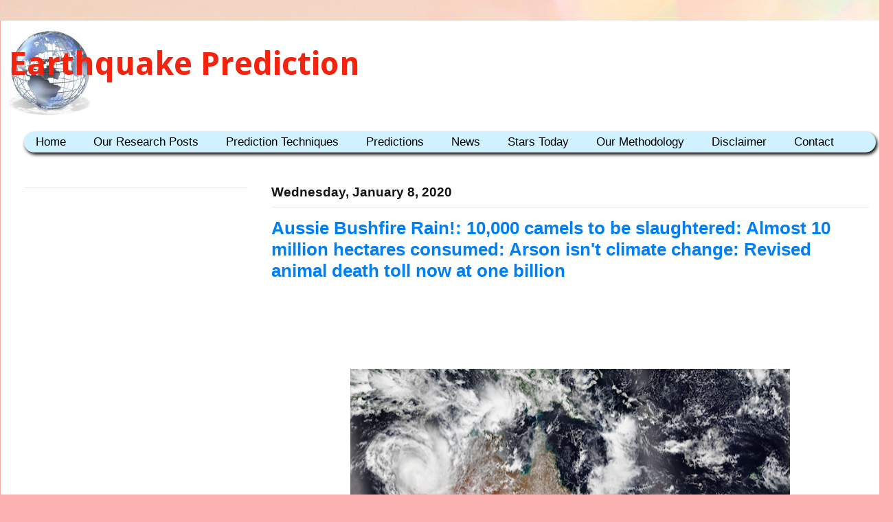

--- FILE ---
content_type: text/html; charset=utf-8
request_url: https://www.google.com/recaptcha/api2/aframe
body_size: 268
content:
<!DOCTYPE HTML><html><head><meta http-equiv="content-type" content="text/html; charset=UTF-8"></head><body><script nonce="a74EAdx5QUPh64B7QwOZJA">/** Anti-fraud and anti-abuse applications only. See google.com/recaptcha */ try{var clients={'sodar':'https://pagead2.googlesyndication.com/pagead/sodar?'};window.addEventListener("message",function(a){try{if(a.source===window.parent){var b=JSON.parse(a.data);var c=clients[b['id']];if(c){var d=document.createElement('img');d.src=c+b['params']+'&rc='+(localStorage.getItem("rc::a")?sessionStorage.getItem("rc::b"):"");window.document.body.appendChild(d);sessionStorage.setItem("rc::e",parseInt(sessionStorage.getItem("rc::e")||0)+1);localStorage.setItem("rc::h",'1768891228974');}}}catch(b){}});window.parent.postMessage("_grecaptcha_ready", "*");}catch(b){}</script></body></html>

--- FILE ---
content_type: text/javascript; charset=UTF-8
request_url: http://www.earthquakepredict.com//feeds/posts/default?max-results=7&orderby=published&alt=json-in-script&callback=jQuery1102004166424596569018_1768891225783
body_size: 25510
content:
// API callback
jQuery1102004166424596569018_1768891225783({"version":"1.0","encoding":"UTF-8","feed":{"xmlns":"http://www.w3.org/2005/Atom","xmlns$openSearch":"http://a9.com/-/spec/opensearchrss/1.0/","xmlns$blogger":"http://schemas.google.com/blogger/2008","xmlns$georss":"http://www.georss.org/georss","xmlns$gd":"http://schemas.google.com/g/2005","xmlns$thr":"http://purl.org/syndication/thread/1.0","id":{"$t":"tag:blogger.com,1999:blog-1963969900725120311"},"updated":{"$t":"2025-05-30T08:11:01.359+01:00"},"category":[{"term":"Important"},{"term":"Earthquake News"},{"term":"Our Research Posts"},{"term":"Viral"},{"term":"Others"},{"term":"Weather"},{"term":"Scientific News"},{"term":"Solar"},{"term":"Planetary"},{"term":"Volcanoes"},{"term":"Fracking"},{"term":"Astro"},{"term":"Global"},{"term":"Japan"},{"term":"New Zealand"},{"term":"California"},{"term":"Indonesia"},{"term":"Nepal"},{"term":"China"},{"term":"Chile"},{"term":"Bosphorus"},{"term":"British Columbia"},{"term":"Papua"},{"term":"Philippines"},{"term":"Iran"},{"term":"Ecuador"},{"term":"Turkey"},{"term":"Pakistan Afghan NW India"},{"term":"Bangladesh"},{"term":"Oklahoma"},{"term":"Taiwan"},{"term":"Alignments"},{"term":"Mexico"},{"term":"Tonga"},{"term":"Fiji"},{"term":"Solomon Islands"},{"term":"Vanuatu"},{"term":"PERU"},{"term":"Alaska"},{"term":"Kamchatka"},{"term":"Italy"},{"term":"France-Belgium"},{"term":"Romania"},{"term":"our method"},{"term":"Prediction"},{"term":"Importnant"},{"term":"Albania"},{"term":"Other"},{"term":"India"},{"term":"Impo"},{"term":"S-Africa"},{"term":"Croatia"},{"term":"Greece"},{"term":"Imp"},{"term":"Lunar"},{"term":"new"},{"term":"British"},{"term":"British Columbia  Important"},{"term":"Disclaimer"},{"term":"Importent"},{"term":"The"},{"term":"im"},{"term":"sol"}],"title":{"type":"text","$t":"Earthquake Prediction"},"subtitle":{"type":"html","$t":""},"link":[{"rel":"http://schemas.google.com/g/2005#feed","type":"application/atom+xml","href":"http:\/\/www.earthquakepredict.com\/feeds\/posts\/default"},{"rel":"self","type":"application/atom+xml","href":"http:\/\/www.blogger.com\/feeds\/1963969900725120311\/posts\/default?alt=json-in-script\u0026max-results=7\u0026orderby=published"},{"rel":"alternate","type":"text/html","href":"http:\/\/www.earthquakepredict.com\/"},{"rel":"hub","href":"http://pubsubhubbub.appspot.com/"},{"rel":"next","type":"application/atom+xml","href":"http:\/\/www.blogger.com\/feeds\/1963969900725120311\/posts\/default?alt=json-in-script\u0026start-index=8\u0026max-results=7\u0026orderby=published"}],"author":[{"name":{"$t":"conman"},"uri":{"$t":"http:\/\/www.blogger.com\/profile\/07761821832540301810"},"email":{"$t":"noreply@blogger.com"},"gd$image":{"rel":"http://schemas.google.com/g/2005#thumbnail","width":"16","height":"16","src":"https:\/\/img1.blogblog.com\/img\/b16-rounded.gif"}}],"generator":{"version":"7.00","uri":"http://www.blogger.com","$t":"Blogger"},"openSearch$totalResults":{"$t":"8774"},"openSearch$startIndex":{"$t":"1"},"openSearch$itemsPerPage":{"$t":"7"},"entry":[{"id":{"$t":"tag:blogger.com,1999:blog-1963969900725120311.post-1371902701054871953"},"published":{"$t":"2021-05-22T15:39:00.017+01:00"},"updated":{"$t":"2021-05-22T16:43:22.539+01:00"},"category":[{"scheme":"http://www.blogger.com/atom/ns#","term":"China"},{"scheme":"http://www.blogger.com/atom/ns#","term":"Important"}],"title":{"type":"text","$t":"China"},"content":{"type":"html","$t":"\u003Cdiv class=\"separator\"\u003E\u003Cp style=\"margin-left: 1em; margin-right: 1em;\"\u003E\u003C\/p\u003E\u003Cbr \/\u003E\u0026nbsp;\u003Cp\u003E\u003C\/p\u003E\u003C\/div\u003E\u003Cdiv class=\"separator\"\u003E\u003Cp style=\"clear: left; float: left; margin-bottom: 1em; margin-right: 1em;\"\u003E\u0026nbsp;\u003C\/p\u003E\u003C\/div\u003E\u003Cp\u003E\u003C\/p\u003E\u003Cp\u003E\u003Cimg alt=\"1,261,495 China Photos - Free \u0026amp; Royalty-Free Stock Photos from Dreamstime\" class=\"rg_i Q4LuWd\" data-atf=\"true\" data-deferred=\"1\" data-iml=\"1032\" data-index=\"0\" height=\"184\" src=\"data:image\/jpeg;base64,\/9j\/4AAQSkZJRgABAQAAAQABAAD\/2wCEAAoHCBYWFRgVFhUYGBgaGhgcHBwYGhgYGBgaGhgZGhgYGBocIS4lHB4rHxgZJzgmKy8xNTU1GiQ7QDs0Py40NTEBDAwMEA8QHxISHzQrJCQ0NDQ0NDQ0NDQ1NDQ0NDQxNDQ0NDQ0NDQ0NDQ0NDE0PTQ0NDQ0NDE0NDQ0NDQ0NDQ0NP\/AABEIALcBEwMBIgACEQEDEQH\/xAAbAAACAwEBAQAAAAAAAAAAAAAEBQACAwEGB\/\/EADsQAAIBAwMCAwYFAwMDBQEAAAECEQADIQQSMUFRBSJhEzJxgZHwBhShwdFCseFSYvEjcrIVFoKSokP\/xAAZAQADAQEBAAAAAAAAAAAAAAAAAQIDBAX\/xAAoEQACAgICAQMEAgMAAAAAAAAAAQIRAyESMUFRYXEEEyIyFIEjQpH\/2gAMAwEAAhEDEQA\/[base64]\/LPEgGKsiPXoLaCIiu\/l17Uch8ROA1da6RTq5ZHWBS29bTdB\/ShSsGqB11sVY62axu2knE\/[base64]\/hVjEmjn1Q4AqX7FoKs6UHI4rVtSiYoLTXSAR0P1oHWhgeIqKtjukNm8QHeupr\/WvOvI61g2pK9ariiebPUtrhFLtTqppI2sNZjUEmmoUJyGzXDQty6a4l7E0Xo7SPkn5U+hdgDXTWiao0c9hRgCu2fDATnii0FMGTxCik1lR\/CoOKunh2JpXEqmWXVTWqamhbmmK0I6OOhopMLaHQ1Iqp1VJBcYc1ut2jiHIZfmaqdX60CQTVk05NFIdhLauqtqfWhHsEGqqk0UhWw1NVmjrLzSlNKQab6SwetTKkNWbqK2VKsqCrTFQ2UC3bNCPZpqXrN1BoTBoSXFrJnIo3WQOKU6m5FarZD0E\/malJ\/bGpT4k8iXb8Cl9zVEnFMbiQIImaWakAHFWhssztGeKK0lw9prbSXBt2kCidNZB6RSbFRrp9SYjimukUYMZoP8oMEGT1o3TuAAYjNZyfoWkbm3tMmh7jgnMR60XfAePTn9qyOlBwKhMbPP687cjikouMzQK9P4l4Y7+USTnjisbP4dZEZm9\/sK1UkkQ4sWafSMar4lZa3GRJ6CiwrIY6Vy8ivk8072KhbYdmxTXTOEyx+lApbIbyimKaY7fMRTYkFWtUsyc0xW9uiBilOmQAwBJp3pbJIgVnKjSNk\/MCYrQOB0mgzo3B75x\/mi0tmMiDUuhqxfrdXjAzPSh3dyuabGwo6VhfsiPLVKSE0xO\/rWC3RNGPpG6iirfhwxIq+SIpnNKsiiS8VrsVRAFYEZ4qLsvoGe5PNWtAVq4X0qiJ1FMQbZURRCPFBK9X3moaKDt9cZ6X\/mZyDI7jIrouk0qCwtrsVk+qFDXHNDXLk1SQNndS+7g0h110gxTjUIYkGlWzcZYVcTOQPbOBmpR3sEqVVio3e+p6CgHtKTJrI3I5oZ7\/rSSKbHGnCCm+mRferx9vV+tOdFqGIyamSY0xy5UcGKwF\/PNaJot4yY\/vWun8J2mZn41Noqmd\/NmMCpauOTxTAW+kCibKACockVRNJawCcGtbyjM1jcuxxQl2+TU1Y7oX+JeFl8qfvrSa\/4c65Br0o1MChrjhq1jJoiUUxJatMcMM0alkkQa1cgVLTg1TYqL6bTrPNOLQAECgLERkUSr1nLZSCCwFVe6KGe9QV\/U0lEGwx7lZC6KXPq6Fuapp4q1Els9ChrYRSPR6rvTdLoNJqhpmkVjqVrdWrl1QRU2MR32k4rPVawWkLtO1YmMnJA\/eir+lzzSD8ZFk0wAiGdQe+JYR81rRvQkthd3x9FRrigsAJHAVhvVcHmfMMRSn\/3YXlSvswcbgSSPiYG34\/[base64]\/ABW+m8ORQIMmjLaR\/iolK+i1E106UcjxQRuAVw36y7LCnPauNc9aFbUDvQ93UjvTSE2E3r1BXNVFA6jWdJrBm3cGrUSHIKfVTVDqCK6traMZNZvbLff\/AG09BszuM544rli4Qc0aluBFaiwOYp8kLizS3qMVf29L70isF1Mc\/fWlQ7Gdx5oe4IrNL4rRWmgAZkZjiiltiII+\/lz\/AM1UuB9\/GqNqO38\/3FDdh0aeyC5H39zWqXqDfUd66lyivULG9u9WhuUpS9FWOppcQsNdhXlPxzfG20kiJdj8goH\/AJGnN\/VhVLEwACSfQc1878X8Qe+xZzjIUcbV3EgGOe0+lKWtFR9TC9ZxK8\/3pp4Hf2I5zuJAgK7DE87RHXvSg6mOcyyhR6GAf1k16vwMD2IPdzMR3C\/tXPldLZ04VctGq3GJlbbkmJMKAQDMeY+p+E1d\/aYi2F65cCcEcKpnnv0ojTeIWnZ0RwzIQHABgEk4k4PBGPWsvGPEksWy77mAIG1IkkmIz8Z+Vcu26o6\/F2CvYuHPkGDjzsen+4V6t3IWCZIHPE+uKS7QYKwVMQeR\/FNEaa6vpt2cn1WqArhYnFaIzrzR2wDNZXbW4c11WcdGXtzUqnsj3qUwEq4rezeYZgxQu4HmTR1nUFV21bAaaTxEAeY0UdWp4NeR1LOvGZ7Vtpg5qHBdjs9KuoU4mqPqAOtKV0Nw5LhR+tZXtOw\/rn40cUDkw\/U+IgdaWvqnc44od7fWant4woiqUUiG7DdMv+qjrdxRwKSHUNWtjUetDVgnQ5F+a41+lZ1VTeeaVDsc2r00YtykKamOCMRMdJEie2KN0+ompq9oq2uxmtsNQOp0QAPy\/QRRVu6BVGuTSQMW27JBgT9iP2ohrkD1q124BwaXXdVVJWTdGjXu\/wB\/c1T28ffpH8UDd1OZqiOTmtOJNhrXetT80BS178znihn1BEgCW2sVEwCVg7Z6EiY9RHWk5RStvQ1GTdeRrrPECltnHIjnjkDoRQz+Pr7LftM\/6JyQDBIIEd\/pXn9R4u7goUG3qMk4IIHTtVbOje5G1dqyZYkxzwoM\/fJrlnnV\/idMcTr8jXU+Nu6MjdWEmAJUGdpHxjOOKF02md\/dGO\/[base64]\/CrBb3WCrAwwIGYgAAYNG+1is\/DECsSoQSufKFyOcDpABz1jmvP+Ma9rOouWiSFDSO0MFcEf8A2q8GbjJ2ZfU4bivY9Sl+RzVW1MUg03iWMkT\/AHoj8zNehCUZK4nnSTi6Y3\/[base64]\/XzXmtXqm2EqJ5OevSi\/CVl7QDQwZJxj3hmOuZrhy5OUtaOrHBxVHo9HoTs3OmxzJLF2aCJCkLMCAe9dDlFXdh+CPhjdjGeccTFGuUVWL3C2zaGG7KkgFQVTMkMDBnBoLxd09ijou1S5HABxvE477Z+dRhnJzXo2bZoR4P2Rvp9UWq96+AOaT2tWAIrZSXDEDgSfgK9CVR2zzo29I0e\/u60K7npQ169QV3WHvVJEhN67HNZjU45pe+rnk1nc1oEA8SBMRCzn1NTPIooqMWzupv3Fu7lJgQcEAR++TX0rSWk1ejV7mnRJUSwCpcG0++rBSYhZjqDXzLUlXZZcqIBJXMBt3TkwYPwimX5qxZRgC7KGXajMGDiACxVQUE+Y7c9JOYHmZE2\/k78dL4Hms8J029bKyXjcSHJ2qIJLCBzI7cigb+pVMDyATCnEDoIIGar+E9OXDOwjdCDzEttI3NkemOcFa28TJ9oiXGZUZxgrumT2iTJMfOiEUrXoaSdpNLs9P4FoiLUKNxcq8lvKvu8yMCVJgdqc2bCrknccmTMTJLbVPPPOeRQ9pPZW1tr5RMSIAUTsAA4jy\/SpqL6W8s0s3CgT2ExwMg5MDFcU5WzoitUGo\/UmcE7mz8TA6dMV5HXfixleArAbiIa2zblmNwIgEmZiMRnrXdX4\/ZIKu5VNplFEEkxkMM9TgdsivN6zxe2Qq203LtYQ5Mg+hyRA29eRRFX2htxj2zMeFu1x3370k7Tt94ElmGMBpbPzq+jCqxZZ3ZWCSFHDQQRjA+4pZ\/6i\/G4iMRyPv19K1TXjEjI5OMieZ6471u+VbM1OKeh7pL7qs79oLyYMYJ8wAJyc89oHeh\/xVbXejOZ3iJH+wg7lKjs6j+KHTVq0JxPacHozR8J+dMPxDcV7AeDNtlLbju8p8jAZwdzLwBx6ioWpGkqlH1PNswD7Qd3BE43d4J+8UbptU4MEH4zx6UHch1GwztkgnOIzz1x+lD6e+SRk\/P0Gf7VtCco7Wjhkk9M9B\/6h8PrXaUb\/h9\/OpW\/8ifqL7UPQorgmCYqzuR1kUvSaNW3AyRXpWcbO+2NWS7Qherh8UhBDOKoqAmupbxk1R3AOKACnQLxVCzVml8TLcUJqtTJ96R94Nc2bPwdI2x4eW2F3b5AiaEa9t82D+0\/[base64]\/ixYsMIXJHz78UaI2XDAMVcuZjyg7j5RHGPrBpRdtwqmfeE\/[base64]\/pEM59W\/pX5yfSmNj8Kol+yyObiFysEri4quw3MoAIBRsRIIq3kihrFNrob\/AIf0vsbCpEMtuTJgb3J3c9s1zwm0X1DM4ZgqsAQdy7tpbbMzPyPWjHsu950IBQIpGFIa5DghWInA2eojnk08\/D+i2kAqNqqjEdAyrL\/MuRPwNYvKqaXbOnhVPwgb8S+K+yItIG3qEAMDZO3duk+rdSOK8L4v4jcuPC75jk5wCSckyeRn0FHeP+P+a\/C5djDdSoaJB3EDAUAjtXlxqiMyQO2ef4xWEU7boMk1FKK\/suVM+fkbp3ZMes5Pwqi3jkDC4Edp6+lS\/qsAE4zGBBnkGqpxI4AHUwe\/w\/zW6WrZj8HVHfcOYiOO9RkBkL0HpmskGDHYgDqZ6Aj5\/SrWHgAmccyMiJBHxn7zTfqJ9lrW8EnAHzPpHNNrniP\/AEzbZeQYYHBB6MJ+p\/il6LAPQmYx\/UR61xbQZjukGPkcfTtMVDdu34KTlHS8ltM5koVAwZjiIk4HfPFWu2vMGVDAUDAEDGBjkzU3hhsghgRGI+uMjisbeqZMGfTjPqPpSdt2v+ENJfBdVmpW9rZA979P4qUWx0LEuRXTeJ61RYbJMffSoUWOc\/WvWeeK03Rx\/bk+jm\/NWa78aqLXJUzmI6j4xx8649luemOD3prPjauw4SuqLHVGtEuAQ0iPXv8AP7xWJgLkQCAc4+c1h+aBMcgD4xzHP3msZ57X4msMdPZpdugmSx9Pr09Ksm3mCfnP1rUaVXEGFdTiSBnPP0odrLCZKgR0M88Z4NcDmpOjrrj4LABhBWCeoAB\/zRNvTFgrBZAjcG8smYx1Bgd+\/pWOncwPMdw+4Pauve58xB9Pr0qHbZcZLyau\/wDSggAmMDdknBPz6zTj8M+D7mF1wxRSYB2w7jgAdgeaG8D8Le+SXwg989TnAHqa95aSIRFCmNqgDCLkEt60N0ioxt2+iAAsVM7VG5zPJnC\/49KDOpsXb4Sf+ochGb3gAcKOSPKfgATROvvWwBZVlLmcFoLEc+rHPAqabw0pqbNwIoKI+4DBPlfbMDOWP1NNSUI77ZTTk7XSGOi0httdRUA33AVVYChvZ2hEDu24z6E16WzpwqbZnksRjccbicYnp6ChPB7e8m8cASqz3\/8A6N2xG3\/4t3rezrEdVKMHRySpTOJEH0HOfX41mvV+SJO3S8APimgYsbltTuKlXAgFpAG9f9ywojqAInaFYJClydsEZkdQRI2sOnIx0kzTBdessm0qysxhgFLDcF3oeGXJM\/CQKIvaRbjK5Yo6j3htllYSUcZkDy9ZHQ5Mp1L5Gm4r2ES6AAqWAhFtQcGAtzc2PQbPrXD4cJRioldgJnACsxY+vmgcDE0RqPEtKjKr33kkwphSmeHESBK4JGRGTybLqdOUa4t52iSVD21cZEowPEFgM\/U9S68lcvYXjwkEWg4WLd+67giQRc9oEUHiAHTvgdKM0Xh0psUBtr3GDTAVrjOSwYcEb2GM0n8Q1ZJkMNhnaXdSQ4IJQkY3gGdpBxHcGuWfHNqKIR1G4GcqdwAyAcYIjjDCYrH70uW1oulWuz1en8L3AF2HJgJG3qJBIk\/SueNOum0t1lyxUhd5GWYHaMQOSTHJzzSPwm7eUhZUqCpU7vKshmKlAIyTBgYg5mKX\/jzx7cFsh1LKGLbCCoeYAImfKoOCOW7itceSEloylGV76PD3pdjCjC9JEADGOk8V3U6MKNwUkQD9RxPcAVmQVBzn7xPX\/[base64]\/X+KlUg\/6v\/H+alP8AsQCgE4ePnx99q1GnkiWn4dqGbT7SQxkGfNiPUf4re3cgz\/wYGOB\/PFDfnsFHw9GuwLJJ+Q\/b6VAwb4Dj5ck9SKG1F4HOGkmM5H7zWC3N2DI+BM49OtDV\/BNUHqSJ6jvBIPI6\/eaza6IiJEDpAx1x6zQlsZJLEhSBk4E9ACeJmtWiD3jsCSQOAcxxwalRSYWy9y4UeJB4PM5\/mq37rk+UxHIgAfPvis1cGN20wAASAfWPXJrRYJwB1kGQR65qqSGnZuzyJgDE4znsDRvh3hL3LmwiByzY8on79Oe1c0Nsudqe8ZHcENzM8V7LQaFbSbQJMyzzO9o90R0HPyrO6R0xhbDtFaCIqIuB7i4AZv8AW3f50Xc1CWlKeZnIliuTMd+n7VBcFpd7++V8o\/qwMADv\/wAV5bXaZnv6ZzJK31BIkiCbbHI5HQzzmiKXcu\/BpJvqPQyfwgm5pbsBj7ZeCcL5WMAn\/bzXrLVo3biqix7wZjgogYgx6sVx8j0FZ3HBZQoLOr7QM+8VBj4QwJPYd6d6XT+zELloLO3AL4k\/CJA6AD0rK3J3IUmoL8fIF+JLM6Z7KblXaq+SRAkAqvUk5+U968L4N4i6PesKWS2jsyMqA+zVnJKBT\/Sfd+QjmvX\/AIp1rWtPcdILAooDD\/cCcDkbSeM59K+VDxF19q+6Dd3B1IEeZuAG4jNS+Um\/QqHGMbZ6G94uSAN53BiR5iVMTBwY4MT6cUH\/AO8dQJTgCRIniOkcc\/vXkzrCx2yfTNanU71I6+kZ+NOOLj2TLNy6NHvszsXZi0k7i0tOOT\/V\/muvr2Q+zJIBg+9CkEQQf3+VUtqrf9wHGM\/D0rH2y4LDicGO\/ORniJ7Vqt+DK2vI0XxAbQoQBgZ3ctPTP3zWg17KxcHMz6knBPpjrSddLB8jEg9+QR29OKJWeDg9OIPrUuESlJs9LpfGWG2RukmSCB3wc54\/iiPE\/YuDuGx5DAgjiQCSJ6xwa8pmeI7xA+XEf8123d5nn\/dM8R1++a5f4yUlKLr4N3m1TVhF\/T+b+qCxgjbHI5PH6UNqr6rCICGXB6TPzg0WNQWSBAAIBiYaBj9QPvFDbAdxCwxIM8znP9x9K6o3\/t4OaXt5DdJv2upIyIgsYI+K9DBHzoHWKFVdwEy+AQTAIEgjoTMGehoq3pwTOd3lgNAn0XGZJn696W63aHBMjcMiIg9PrSx\/syJJxib6eyrgkEiI\/X1+lVFls4IWIJMRjt3yK0tahEWNuDnkksRIB9cn9KlqYJlicGT\/AB0quct+glxaXqYW2A8pbkdR6R0+NWLOI6juPiI7YrPW29sMo\/eJjp0+Q71FmFJMbsCJMHPIjjFbJxasm6tEK9RJ6QJBwczUS8AYUkGcHcOB3FXiTM4H6Z5BzQupfzSV2xGe570LYNVsarqB2HyqUtXUHualLh7D5shZCMtxIMbuTGeP7UHZEuIwN3I5yCevw\/SpUojpMuW2rKeNIVuZIOBx6Fh27qaEtXjMdJHygdKlStI\/qjHJqTDL1lXXcGby7jBzHp+nI+lDjUMYE9hPXmRBPBkdKlSmhHPangzIIPTsSf0FOvAfCXvNC5gdW2gAnB6yalSpyaRpiSb2ev8ADtJb052biXjznb1yAq9upmn2nhQW25AJCiIAHJJPPH6fCpUrml2juSSiJBqHfX2R7Q7HSSIHH\/UiAfdyq8dBXr9TZRT7RuEkzGSYjIHMZqVKnK9r4Jh0\/[base64]\/JBMkTjAkD5Cu3WBO3mBnM\/sK7UrGKVlPa2D3dOLgXzHcA2e+fLuwOOMd6pcfaQpzEfOIn+alStPNGLSs1tyxj1\/es9TdbcdwAxAA6LnbI4nmY71KlEf2B9HAY29Pr8MCrSHgHk+mJqVK0XQl0Y\/lxUqVKq2VwR\/\/Z\" width=\"275\" \/\u003E\u003C\/p\u003EUsing our published FDL method, we use a predicting tool for determining the dates of additional stresses exerted in a \nregion which may lead to earthquakes or not. Our methods are experimental and we test them in real-time.\u003Cbr \/\u003E\nPlease note the disclaimer at the end. We use our own calculations from \nthe experimental calculations We expect an accuracy for the prediction \nof\u0026nbsp;+-1 day from the dates shown in the charts sometimes.\u003Cbr \/\u003E\nPlease note that in many years we have used in my Network Laboratory \nwith Students we use those to many other research and research methodologies. There, therefore, we give as below\u0026nbsp; \u003Ca href=\"http:\/\/www.earthquakepredict.com\/2015\/10\/disclaimer.html\" target=\"_blank\"\u003EDisclaimer\u003C\/a\u003E\u003Cbr \/\u003E\n\u003Cbr \/\u003E\nIn the following diagram, we can see \u003Cb\u003Ethe China Stress\u003C\/b\u003E \u003Cb\u003ECalendar\u003C\/b\u003E for the period of \u003Cb\u003EMay 2021.\u003C\/b\u003E\u003Cbr \/\u003E\n\u003Cbr \/\u003E\nFor this period we\u003Cb\u003E \u003C\/b\u003Ecan observe that there is a Higher* probability to have an event \u0026gt;4R if the stresses coincide on faults\u003Cb\u003E. For example in \u003C\/b\u003E\u003Cb\u003E\u003Cb\u003Ethe\u003C\/b\u003E\u003C\/b\u003E\u003Cb\u003E 25th 29th May 2021\u003C\/b\u003E is possible and you can see their relative significance from the calendar below:\u003Cbr \/\u003E\n\u003Cbr \/\u003E\n\u003Cb\u003E (Note the scales are not Richter nor logarithmic they are dates of increased probability).\u003C\/b\u003E\u003Cbr \/\u003E\nThe probability scales are as follows:\u003Cbr \/\u003E*SMALL (\u0026lt;40%), MEDIUM (40-60%), and HIGH (\u0026gt;60%\u0026nbsp;\u003Cp\u003E\u003C\/p\u003E\u003Cimg alt=\"\" height=\"352\" src=\"data:image\/png;base64,iVBORw0KGgoAAAANSUhEUgAAA4wAAAHmCAYAAAA4OgC3AAAgAElEQVR4nO3dzY0bydYuXLogG2jBBdqED6AJsoHTO2zgGsDhOzmQB0Qb0BawDJADBNoAfTbkHfRlnSwqM\/kTkT97x1oAgXNa3Yp6IjeT8Yis0q4DAACAAbu1vwAAAAC2SWEEAABgkMIIAADAIIURAACAQQojAAAAgxRGAAAABimMABT59u1bt9vtuv1+\/9S\/\/+vXr26\/33\/+N79+\/Zr5KwQA3qUwAjDocrl0x+Pxs9zdCt7xeOwul8vnv3f7td3uuZeUy+Xy5b\/p\/16R\/PHHH19yHA6HyfL78+fPL3u52+26v\/\/+e8Gv+He\/fv3qfvz40R0Oh8+v6du3b933799Hr8v1ev1tLv7444\/ufD4P\/vvn87n7\/v375x8s3PZq7N+\/+fvvv7+s8fPnz+K8ALxOYQTgN3\/++eeXYjP0uHm1MPbfYfzjjz\/mijC7oT358ePH6L\/\/\/fv33\/7979+\/L\/gV\/65f4oYe94X258+fk\/\/N8Xj88u8PZe4\/\/vzzz9++puv1+qXARv+DBYDoFEYAvuiXxW\/fvn15J+jnz5\/d6XTqvn379vnPXi2MWfRz30rUWAH+9evXl3fX+v97Td++fet+\/PjRXa\/Xruv+fVevn+v+Y8b9d1Vvc3FfIvvF7nA4dH\/++efnu4PX6\/W3wnlb+\/Z7jZVLhRFgHW29ugMw6Xq9vnxIVxj\/fWdt6qOTP378+FK0tlIYh9y\/K3jTL5P374z2892\/y3iv\/+\/ez9jt48q3jz0rjADra+vVHYBJ\/XcXn\/245P27Rcfj8cs7bkPfp3f79f47lf13l37+\/Nn9\/fffX97R+v79+2AZG\/pey2\/fvnXH4\/HLu1e13X90c+pjlrccf\/zxx5cidF8Yn83S37\/7jL9+\/fr89Xc+8no6nQYLY\/+fn06n377usXcl7z0qgv3vA1UYAdanMALwqV9UHv1Qkpuhj2Y++l64oULSLxL3P1Cm\/\/s\/+xHGsUJVy32G\/k9+7et\/jT9+\/BgtjK9k6b8LeP99k\/13MB+92zek\/3v3C33\/o7RD5e3Zd5rv32Gc+mE2CiPA+hRGAD69c0Dv\/ze3d9C6rvvyMc37d9IeFcbbu2PX67X79evXlwLZf3frcrl0+\/3+y\/fh\/fr1a7JQ1XKfof\/ubL8g9\/\/59XodLYyvZOm\/o3n\/fZP9f\/\/Vn8J6\/5HkfuGsVRjvf+ruFIURYH0KIwCfSgtj\/+OE\/R\/0cl8innmHsa9fkJ75vr\/+73X\/8cla7jP03yHsF63bu663r3vqI6mvZOm\/m9svmM+WsSH3f71G\/3rWKIz3H3d9NGMKI8D6FEYAPpUWxmd\/7VFhHPrevrFfu33f5NjHWB+VsrG\/+uHRR1mHMvTfPfv169eXj4fePuJbK0v\/ncvb90321xv6Xsop\/XeEh96dLC2M\/a\/t2a9PYQRYn8IIwKf+u1bvfA\/js79WqzBeLpeHf5fgkoWxX+Juf2F9v0DWzNL\/+Ojt3cT+eq\/8Rff331c4dO1LCuP992c++72VCiPA+hRGAD71C8c7h\/pnf61WYey\/E\/fjx4+HpaymoQz9YtR\/t7H\/00prZun\/N\/2P7b7ycdT7v3tx7CO8\/TJ8\/+\/0cw+9a9ovwq9cD4URYH0KIwCf7j82+My7VGsWxrHf\/9XveXzH2Nr9ojj0jl3NLP3r1V\/32Y+j\/vz580uZm\/pDgqmfvtp\/h7K\/9v0PLPrjjz++fF\/kIwojwPoURgC+uP\/BJ\/2yc71eux8\/fnT7\/f6zTG7lHcbb99zdf7Rz6cLYfyfutof9klQzS\/\/vXOw\/nvmrRO7L3KN3lO\/XuhW4\/td4\/9eY9L8v8tWy2HUKI8AWKIwAfHFfJMYeWyiM9997d1\/U1iiMj75fr3aW+x9Wc\/8TZsdMrdd\/9D9Oe\/8O9P2j\/4cLj\/5eyX62V\/6b\/r8PwPwURgAG3X5oS\/9dpf1+3x2Pxy\/v9vTfXbo39mtD\/7xfFvol5dGvnc\/nLwX3cDh0f\/\/99+c7pe\/85fXPuGUYKmj9r+f+nbF+lvuPjr6T5f7vr3z27528\/97FZwrjbb3+97p++\/at+\/79+2857793UWEEiElhBIDA7j8q+szHUQHgWQojAATW\/2jp\/buBAFBKYQSAwPo\/HfXZvzsTAJ6lMAJAUNfr9cv3l776U0gB4BGFEQAAgEEKIwAAAIMURgAAAAYpjAAAAAxSGAEAABikMAIAADBIYQQAAGCQwggAAMAghREAAIBBCiMAAACDFEYAAAAGKYwAAAAMUhgBAAAYpDACAAAwSGEEAABg0GBh3O123eFw+O2fX6\/XbrfbfT4ul8vsXyAAAADr+FIYL5dLt9vtuvP5\/FthvJVFJREAAKANg+8wDhXG0+nUHY\/HRb4oAAAA1vd0YTwej91+v\/\/ykVQAAADyeqkwnk6nL\/\/\/mXccPz4+utPp9Pn48ePHl\/\/v4eHh4eHh4eHh4eER5fHx8VFYwWJ5uzCeTu99RLX\/ewAAALBdTxfG8\/nc7ff7z\/+\/3+\/fKn8KIwAAQAyDPyW1\/+gXvMPh8PnP3\/0BOAojAABADIv\/[base64]\/4Hq9Tv76IwojAABADF8K4+Vy6Xa7XXc+n0cL4X6\/747Ho8IIAACQ3OA7jGOF8XQ6dafTabJQPqIwAgAAxPB0Ybxer91+vx\/99TEfHx+fRdPDw6Otx\/\/\/f\/7X6GPtr83Dw8PDw8PD452zysfHR2EFi+Xpwng4HLrL5TL66886nbzDCK2YugkDAKzNWeWxpwvjbrf77XF7x\/EVCiO0w00YANgyZ5XHXvoexmd\/[base64]\/P6\/\/\/0x+XB\/[base64]\/98v993u92u2+123fl8fmtBhRHa4SYMrE1hhLYpjOW+FMbL5fJZBu8L4\/l8\/iyJt3\/vHQojtMNNGFibwghtUxjLDba+ocL423+423XX6\/XlBRVGaIebMLA2hRHapjCWe6swns\/nbr\/fP7XAx8dHdzqdPDw8GnxM3YTX\/to8PDzaeDwqjGt\/fR4eHvM+Sgrj2O\/58fHxXvMK6q3C+O67i13nHUZoiT+1A9bmHUZom3cYy71cGPf7\/ds\/8KbrFEZoiZswsDaFEdqmMJZ7ujBer9dut9t1l8ulaEGFEdrhJgysTWGEtimM5QZ\/Smr\/[base64]\/\/\/HA4dLvdbvTXn6EwQjvchIG1KYzQNoWx3JfCeLlcut1u153P598K4el0+vLP9vv9W+VPYYR2uAkDa1MYoW0KY7nBdxiHCuPhcOgul8vn\/78vkM9SGKEdbsLA2hRGaJvCWO7pwrjf778UxqF\/5xkKI7TDTRhYm8IIbVMYy81eGD8+PrrT6eQx8Jga0LW\/Ng+PGg8z7uHhscTj3cOge5GHR\/5HSWEc+z0\/Pj4KK1gsbxfG0+nUHY\/Hlxc8nbzDeONPNMjOjANLKCmMQG7eYSz3dGE8Ho+\/\/dCb8\/n88oIK438ZULIz48ASFEZgjMJYbvCnpPYf\/YK33+8\/\/\/[base64]\/DdAyu0zSFERjjrFJOYZyRASU7Mx6fw3QMrtM0hREY46xSTmGckQElOzMen8N0DK7TNIURGOOsUk5hnJEBJTszHp\/DdAyu0zSFERjjrFJOYZyRASU7Mx6fw3QMrtM0hREY46xSTmGckQElOzMen8N0DK7TNIURGOOsUk5hnJEBJTszHp\/DdAyu0zSFERjjrFJOYZyRASU7Mx6fw3QMrtM0hREY46xSTmGckQElOzMen8N0DK7TNIURGOOsUk5hnJEBJTszHp\/DdAyu0zSFERjjrFJu988\/\/yy6oMJoQMnDjMfnMB2D6zRNYQTGOKuU2\/3111+LLqgwGlDyMOPxOUzH4DpNUxiBMc4q5Xb\/+c9\/Fl1QYTSg5GHG43OYjsF1mqYwAmOcVcopjDMyoGRnxuNzmI7BdZqmMAJjnFXKKYwzMqBkZ8bjc5iOwXWapjACY5xVyvkexhkZULIz4\/E5TMfgOk1TGIExzirl\/JTUGRlQsjPj8TlMx+A6TVMYgTHOKuX8PYwzMqBkZ8bjc5iOwXWapjACY5xVnne5XLrD4fDbP1cYZ2RAyc6Mx+cwHYPrNE1hBMZEOas8+jrv7Xa7L4\/r9Vr8NfQL4+Vy6Xa7f6uiwjijKAMK7zLj8TlMx+A6TVMYgTFRzirvFMZbSTyfz91+vy\/+GorfYbxer19a7LvFT2Hc3oDCu8x4fA7TMbhO0xRGYEyUs0pJYbz1tNv\/3u\/33eFw6Ha7XXe5XLqu+7dU3npcv1yeTqfPf348Hj8L4+336boXCuPhcOjO5\/OXL+qdtz4Vxu0NKLzLjMfnMB2D6zRNYQTGRDmrlBTG0+n0We5uPe3W27ru93cOz+dzdzwev3zstOv+7XvVC+M7FMbtDSi8y4zH5zAdg+s0TWEExkQ5q7xTGPuPm37Ru+m\/i3h7HA6H7nQ6dcfj8fPf6xfLtwrj\/Rf27jdWKozbG1B4lxmPz2E6BtdpmsIIjIlyVil5h7FvrDD2i+HYPy8ujLe3LG\/vLg59Q+SQj4+P7nQ6NfkoGdC1v3YPj2ceZjzGo+QwvfbX3tLDdbJ3HrkeZm8bjznOKh8fvxe4UnMWxvuPno798+KPpN4v0v+I6itOJ+8wbu1PNOBdZjwG777E4Dq9z96xRWZvG7KeVV4pjF33+8dSb53seDx+\/rPz+fx+Yby9q3j7KTtd13X7\/V5hfCDrgMKNGY\/BYToG1+l99o4tMnvb4KxS7ul3GPs\/ivX2Y1ffoTAaUPIw4zE4TMfgOr3P3rFFZm8bnFXKvfejTgsojAaUPMx4DA7TMbhO77N3bJHZ2wZnlXIK44wMKNmZ8RgcpmNwnd5n79gis7cNzirlFMYZGVCyM+MxOEzH4Dq9z96xRWZvG5xVyimMMzKgZGfGY3CYjsF1ep+9Y4vM3jY4q5RTGGdkQMnOjMfgMB2D6\/Q+e8cWmb1tcFYppzDOyICSnRmPwWE6BtfpffaOLTJ72+CsUk5hnJEBJTszHoPDdAyu0\/vsHVtk9rbBWaWcwjgjA0p2ZjwGh+kYXKf32Tu2yOxtg7NKOYVxRgaU7Mx4DA7TMbhO77N3bJHZ2wZnlXIK44wMKNmZ8RgcpmNwnd5n79gis7cNzirlFMYZGVCyM+MxOEzH4Dq9z96xRWZvG5xVyimMMzKgZGfGY3CYjsF1ep+9Y4vM3jY4q5RTGGdkQMnOjMfgMB2D6\/Q+e8cWmb1tcFYppzDOyICSnRmPwWE6BtfpffaOLTJ72+CsUk5hnJEBJTszHoPDdAyu0\/vsHVtk9rYhylnllXk5Ho+\/dardbtddLpfP\/3+9XrvdbrrqXS6Xh\/9O1ymMs4oyoPAuMx6Dw3QMrtP77B1bZPa2IcpZ5ZV5OZ\/P3eFw+PL\/d7tddzweR\/+dEgrjjKIMKLzLjMfgMB2D6\/Q+e8cWmb1tiHJWeWVe7t89PB6P3fF47Pb7\/Zd\/dj6fP\/\/\/rVTudrvPf+96vX75b7qu6w6Hw+e\/t9vt\/v3\/cwSeojBub0DhXWY8BofpGFyn99k7tsjsbUOUs8qr83I4HD4L4X6\/\/yx\/1+u167p\/P6J6+9+Xy+W3dySPx+NvhfH+XclbKVUYZxRlQOFdZjwGh+kYXKf32Tu2yOxtQ5Szyqvzcjqdfit9t+9tvC+Ip9Ppy7uGt3cOpwpj\/11MhXFGUQYU3mXGY3CYjsF1ep+9Y4vM3jZEOau8Oi+3snd7t7Dr\/lv4TqfTl851K5djv0f\/\/\/dL5e0dTIVxRlEGFN5lxmNwmI7BdXqfvWOLzN42RDmrvDMv+\/3+y0dTu677fPew\/xNTx34a6n1hvC+an79nSbB3KIzbG1B4lxmPwWE6BtfpffaOLTJ725D5rHI8Hn8rgofD4bcfZNN1v38s9XQ6\/VYYb8Wy\/7hcLgrjnDIP6JiMmRi3lRmv+aK8lUw1OUzH0Np1Wup5m3HvomrtOkXM1NprYNRMc7l\/t\/[base64]\/dbrf7fLxDYcw9oBkzMW4rM64wTmvtkBZVa9dJYWxPa9cpYqbWXgOjZlra063vVhZLKYy5BzRjJsZtZcYVxmmtHdKiau06KYztae06RczU2mtg1ExLe7oBHg6H7nw+Fy+oMOYe0IyZGLeVGVcYp7V2SIuqteukMLantesUMVNrr4FRMy3t6cK43++7\/X7\/+XHUw+Hw1H\/38fHRnU6nJh8lA7r21\/7uI2Mmj\/HHVmb80YtyxExLXaeae+fhOr3yWOp5m3Hvoj5au04RM7X2Gvhupo+Pj7fLV0QvFcbL5fLl\/7\/zjuPp5B3GyH+isZVMEfcuoyXnYak\/md7KjNe01N5RprXrtNTz1v1hOzLOeLbZyzjjGTMt7e3C+O5HVBXG2AO6lUwR9y4jhTHG7GU8pGXU2nVSGNuTccazzV7GGc+YaWlPF8bj8dgdj8eu67ruer12u93uS4F8lsIYe0C3kini3mWkMMaYvYyHtIxau04KY3syzni22cs44xkzLe2lH3va\/ys13v0BOApj7AHdSqaIe5eRwhhj9jIe0jJq7TopjO3JOOPZZi\/jjGfMtLTyvyfjRQpj7AHdSqaIe5eRwhhj9jIe0jJq7TopjO3JOOPZZi\/[base64]\/[base64]\/[base64]\/[base64]\/[base64]\/jjGfMtDSFcUYZB9QNiz6FcZ11HKYdPKNcpylmfBuZluQ6bT\/TVu4PNWXMtDSFcUYZB9QNiz4vyuus4zDtMB3lOk0x49vItCTXafuZtnJ\/qCljpqUpjDPKOKBuWPR5UV5nHYdph+ko12mKGd9GpiW5TtvPtJX7Q00ZMy1NYZxRxgF1w6LPi\/I66zhMO0xHuU5TzPg2Mi3Jddp+pq3cH2rKmGlpCuOMMg6oGxZ9XpTXWcdh2mE6ynWaYsa3kWlJrtP2M23l\/lBTxkxLUxhnlHFA3bDo86K8zjoO0w7TUa7TFDO+jUxLcp22n2kr94eaMmZamsI4o4wD6oZFnxflddZxmHaYjnKdppjxbWRakuu0\/UxbuT\/UlDHT0hTGGWUcUDcs+rwor7OOw7TDdJTrNMWMbyPTklyn7Wfayv2hpoyZlqYwzijjgLph0edFeZ11HKYdpqNcpylmfBuZluQ6bT\/TVu4PNWXMtDSFcUYZB9QNiz4vyuus4zDtMB3lOk0x49vItCTXafuZtnJ\/qCljpqUpjDPKOKBuWPR5UV5nHYdph+ko12mKGd9GpiW5TtvPtJX7Q00ZMy1NYZxRxgF1w6LPi\/I66zhMO0xHuU5TzPg2Mi3Jddp+pq3cH2rKmGlpCuOMMg6oGxZ9XpTXWcdh2mE6ynWaYsa3kWlJrtP2M23l\/lBTxkxLUxhnlHFA3bDo86K8zjoO0w7TUa7TFDO+jUxLcp22n2kr94eaMmZamsI4o4wD6oZFnxflddZxmHaYjnKdppjxbWRakuu0\/UxbuT\/UlDHT0hTGGWUcUDcs+rwor7OOw7TDdJTrNMWMbyPTklyn7Wfayv2hpoyZlqYwzijjgLph0edFeZ11HKYdpqNcpylmfBuZluQ6bT\/TVu4PNWXMtDSFcUYZB9QNiz4vyuus4zDtMB3lOk0x49vItCTXafuZtnJ\/qCljpqUpjDPKOKBuWPR5UV5nHYdph+ko12mKGd9GpiW5TtvPtJX7Q00ZMy1NYZxRxgF1w6LPi\/I66zhMO0xHuU5TzPg2Mi3Jddp+pq3cH2rKmGlpCuOMMg6oGxZ9XpTXWcdh2mE6ynWaYsa3kWlJrtP2M23l\/lBTxkxLUxhnlHFA3bDo86K8zjoO0w7TUa7TFDO+jUxLcp22n2kr94eaMmZa2suF8Xw+d7vd7u3ipzDGHlA3LPq8KK+zjsO0w3SU6zTFjG8j05Jcp+1n2sr9oaaMmZb2UmG8Xq\/dbrfrjsejwviEjAPqhkWfF+V11nGYdpiOcp2mmPFtZFqS67T9TFu5P9SUMdPSXiqMh8Ohu1wuCuOTMg6oGxZ9XpTXWcdh2mE6ynWaYsa3kWlJrtP2M23l\/lBTxkxLe7owns\/n7ng8dl3XvVQYPz4+utPp1OSjZEDX\/trXzpRx7zI+lrxOJS\/KW8xUsk7NtSLu3ZKZtvJ8inqdph5mfBuZzHiM6xThtWnt+Voy08fHx3vNK6inC+Nu999\/Nfo7jCVP7lrrPFqr9UxL7t1SzINMtdapuVbEvVsy05KyXSczHmPGZZJpjXUerRVx7zJ7qjBeLpdut9v99ri94\/[base64]\/[base64]\/[base64]\/[base64]\/KMmWlMCYZ0GyZMj65zYNMtdapuVbEvZMpRiYzbh5kipfJ3pVlyurpwni9Xrvdbvf5uF6vby2oMHrSbWmdJZkHmWqtU3OtiHsnU4xMZtw8yBQvk70ry5TV04XxeDx+lsTT6dQdDoe3FlQYPem2tM6SzINMtdapuVbEvZMpRiYzbh5kipfJ3pVlyuqtj6ReLpduv9+\/taDC6Em3pXWWZB5kqrVOzbUi7p1MMTKZcfMgU7xM9q4sU1ZvFcbj8dgdj8e3FlQYPem2tM6SzINMtdapuVbEvZMpRiYzbh5kipfJ3pVlyurlwvjqu4sfHx\/d6XTa1KNkQGut82it1jMtuXdbmDvz0F6mknVqrhVx72SKkcmMmweZ4mWyd8+t8\/Hx8WqFCu2lwnj7wTfv\/sCbrvMO47NrtZ5pyb1binmQqdY6NdeKuHcyxchkxs2DTPEy2buyTFk9XRjP53O325X\/LRwKoyfdltZZknmQqdY6NdeKuHcyxchkxs2DTPEy2buyTFk93QD3+\/[base64]\/[base64]\/[base64]\/KMmWlMCYZ0GyZ7J1M2TOVrFNzrYh7J1OMTGbcPMgUL5O9K8uUlcKYZECzZbJ3MmXPVLJOzbUi7p1MMTKZcfMgU7xM9q4sU1YKY5IBzZbJ3smUPVPJOjXXirh3MsXIZMbNg0zxMtm7skxZKYxJBjRbJnsnU\/[base64]\/KMmWlMCYZ0GyZ7J1M2TOVrFNzrYh7J1OMTGbcPMgUL5O9K8uUlcKYZECzZbJ3MmXPVLJOzbUi7p1MMTKZcfMgU7xM9q4sU1YKY5IBzZbJ3smUPVPJOjXXirh3MsXIZMbNg0zxMtm7skxZKYxJBjRbJnsnU\/[base64]\/H\/\/zP\/3z5\/x4eHh4eHh4eHh4eHlEe5\/P5veYV1OyF8d47\/807llpnybVkirGWTNtfZ8m1ZIqxVrZ1llxLphhrZVtnybVkirFWxkxb8XZhPBwOb7VrQ7P9dZZcS6YYa2VbZ8m1ZIqxVrZ1llxLphhrZVtnybVkirFWxkxb8fT3MO73+8\/NuRXI6\/X68oKGZvvrLLmWTDHWyrbOkmvJFGOtbOssuZZMMdbKts6Sa8kUY62Mmbbi6cJ4K4m3x7uf3f34+Hjrv9vqOkuuJVOMtWTa\/jpLriVTjLWyrbPkWjLFWCvbOkuuJVOMtTJm2oqX\/h5GAAAA2qEwAgAAMEhhBAAAYJDCCAAAwCCFEQAAgEEKIwAAAIMURgAAAAYpjAAAAAxSGAEAABi0+cJ4uVy63W7XnU6nWdc5Ho\/dbrfrdrtddzweZ1vnluf2uF6vs611s9vtuv1+P9vvfzgcvmSa81pdr9cva10ul+prnM\/nL2vcHnO4zzPn3vVn\/HA4VP\/9b3Nw73Q6Vd3HqXtC7fvFfr8ffO70Z77GWreZO5\/PX\/75HPeLqet\/m8ca83G77vfP0dr3i9vXPHTfrr1\/t+dQ\/\/eZ434xNsdz3C\/Gnrc17xf316HvPtP9c+BVj56bY8\/pV\/Wv+\/3vN\/Vr79jv96P70\/+10nno36vHrvltf0ufS2Ov4\/fPp9L9e3S2q7V\/93Pc35+h+0PJnE\/NeP\/XSvfu2Rmv8bo+dR36mUrvRf0ZH9qfoXs8\/9p0YTydTt3hcOiOx+PsJaR\/I5mriHRd92XYT6fTrOX0tt7xeJy9MJa+yD\/jdkOe69qMOZ\/PsxSsrvu6d7d8c9yozufzlxk4HA5Vn1O3F8D7F47bQfHmeDwW7eXUPaHm\/eJ2Le73rev+zXT7\/Wtcs+Px+Lkv98+jmveL27WYmuf9fl98jbruv\/O13+8HC2Ot+8Xt+gztzS1vrefTfr\/\/nPGp37P0fjE1x7XvF2PP29r3i\/5+3Ob95ravXVd+zaaem1PP6Xf0M93vz9Svvep8Pv+2P0O\/dstXov9196\/Lze15Vjp3p9Pp875wfz1qvt4+Otvd7h01HI\/Hzz25PYfHzDXj93tX83nb\/73u132U95GpOb7\/vUuv2X2m\/ow\/e49v1aYL483chfHeUgVo7lzn87k7Ho\/d5XJJURiXKNhDhg69tQwdAOdwP2tzlOChr\/90On1Z9\/7A866p507N59Uzz51a8\/HoeVQr19i1v12rmrMxd2G8Gbo3zHV\/fXSYqDUPzxbGUkO\/z5z3i\/7vdb1ef3t+DRWVdw1dizleD6dem2q\/bo3NX+1c9zPQv1Y1D9T387fUH9DOeS6a+r1rz0N\/xocKY63nUv\/rvl+n5tnlfu8Oh8OX53BpOe0bu1crjMMUxjtzvsvTdV8\/mjN3+bk9gZcojLU\/Njfk9k5pzY9BPFLrT6OnLLF39zfZpQrj0KEjU2GsVYC7bvjFfY77xdC17x8GlyiMtWd+6BB2OBy+3C9qPY+nvuaa94uxOa69d2N\/0DPX\/aL\/TsXQ86vWIXfsuTnH6+FUya1ZgIfmqz\/jNd2\/G9c\/uNd8rRqatf6M17qXD70bd3+eqPUHw\/fvovfVXGdoxvsfwa15bh76JMBNjdf1sTm+fw2p8QmORx8LVhiHKYx3lnq3rOu6z49szeF4PC7yJ2n35s7Un4Opm3Itc89D\/yNYNT6fP+X+xVFhfOzRc6fmu8+PZq3Wc2voBbd\/GJy7MPbVyjRWGPv7Wetj2FOHiZr3i6E5nuN+MfacnON+cT9bcxbGsdmr\/Xq4hXcXu67ut2wMvcN8\/9HOuf6wYujX5\/gEx\/0s1vrDnqn5qv0HtUMz3v+I\/px\/INcvpjX\/wOL+mtcujH23j\/7fUxiHKYx36yz5kcc5P4J4\/2K\/1DtyS36scu6PqC5RtO\/3KvLHe58pjLX2dAuFsfb3gT669rWeW0MvuEP3ilo\/rGPqsFcr0zOFsdZcrPWRwNvafTXuF89cgxr3i6F3Q4b2rMYfwkw9N2tep6mSUfvTKc+8U1ljHoY+8jdUDmoUuWd+jxqZhs52z\/zhxasefUKt9h8w3s94\/42CrqtTrp6Z49r3vv41v9+zmmeXsf1RGIcpjP9PzW9+njLHn2g9svQ7jHO9S3a\/X3Nfs9qF4N7Qn57W\/PjSo3Vr3xCHDp73P1Cj1h\/KrF0Ypz7O8q5HP\/Sm1v3i0SFi6XcYa\/1E1vu5uv+9a12zsedO7fvF2Lvzte8Xz77LU\/pDTsZmt39danzE+9F1rvmHVmOzW+MHR91MvcvW\/0ErXVf+ccexd1zulc7Dsz\/cqMbsjZ0T7n\/v0ms29MOj7n+95sfih2b8\/vqV3l+f3ZPS+9DUHN9\/DSVr9X9g0O339g7j8zZdGO9\/HH\/Nz373Df1Y9LlKz\/2f1C1hzsJ4\/6Ok5y6m\/e9\/WuKvP5nb\/ezNlel+ndrPo6nnT3\/mS+dj6p5Q835xP9f9azO0Tsl1G\/rT+\/4hptb94v6vNtjthr\/HpUZhvP8+xdvXXvt+MXTvvv+pd1NZX3H\/qY3+117zfjE1x7XvF2PP29r3i6F3p24zfj+XJWtNPTenntOvGvq9xma89Lk7dH\/ofw\/o2Oy\/auj+MFXySw7UQ\/eH29d+\/2sl8\/DobPfor1h4xdCnuub4w+BHrz+15u6VGS+9tz6a4\/7elt7z+r\/X\/evc1D2ejRdGAAAA1qMwAgAAMEhhBAAAYJDCCAAAwCCFEQAAgEEKIwAAAIMURgAAAAYpjABQ2T\/\/\/NP99ddf3X\/+85\/Px19\/\/dX9888\/a39pAPCS\/wuMMTuAy6Zk2QAAAABJRU5ErkJggg==\" width=\"657\" \/\u003E\u003Cp\u003E\u003C\/p\u003EY\u003Ca href=\"http:\/\/www.earthquakepredict.com\/2015\/10\/modified-fibonacci-dual-lucas-method.html\" target=\"_blank\"\u003Eou can read about our methodology here\u003C\/a\u003E.\u003Cp\u003E\u003Cbr \/\u003E\n\u003Ca href=\"http:\/\/www.earthquakepredict.com\/2015\/10\/disclaimer.html\" target=\"_blank\"\u003EDisclaimer\u003C\/a\u003E\u003Cbr \/\u003E\n\u003Cbr \/\u003E\nOur new Android App is now on Google Play\u003Cbr \/\u003E\n\u003Cspan style=\"background-color: #ffa400;\"\u003E\u003Cspan\u003E\u003C\/span\u003E\u003C\/span\u003E\u003Cspan style=\"color: red;\"\u003E\u003Cspan style=\"background-color: white;\"\u003E\u003Cbr \/\u003E\nYou can download it free from\u003Cbr \/\u003E\u003Cspan dir=\"ltr\"\u003E\u003Cspan class=\"_3l3x\"\u003E\u003Cspan style=\"font-size: medium;\"\u003E\u003Cb\u003Ehttps:\/\/play.google.com\/store\/apps\/details?id=com.earthquakepredict\u003C\/b\u003E\u003C\/span\u003E\u003C\/span\u003E\u003C\/span\u003E\u003C\/span\u003E\u003C\/span\u003E\u003C\/p\u003E\u003Cp\u003E\u003Cspan dir=\"ltr\"\u003E\u003Cspan class=\"_3l3x\"\u003E\u003Cspan style=\"color: red;\"\u003E\u003Cspan style=\"background-color: white;\"\u003E\u003Cspan style=\"font-size: medium;\"\u003E\u003Cb\u003E\u003Ca data-saferedirecturl=\"https:\/\/www.google.com\/url?q=https:\/\/play.google.com\/store\/apps\/details?id%3Dcom.earthquakepredict\u0026amp;source=gmail\u0026amp;ust=1614423191621000\u0026amp;usg=AFQjCNE9w-c5j-bwexV3wrXFVz5pOLWsfw\" href=\"https:\/\/play.google.com\/store\/apps\/details?id=com.earthquakepredict\" target=\"_blank\"\u003EEarthquakePrediction - Apps on Google Play\u003C\/a\u003E\u0026nbsp;\u003C\/b\u003E\u003C\/span\u003E\u003C\/span\u003E\u003C\/span\u003E \u003C\/span\u003E\u003C\/span\u003E\u003C\/p\u003E"},"link":[{"rel":"replies","type":"application/atom+xml","href":"http:\/\/www.earthquakepredict.com\/feeds\/1371902701054871953\/comments\/default","title":"Post Comments"},{"rel":"replies","type":"text/html","href":"http:\/\/www.earthquakepredict.com\/2021\/05\/china.html#comment-form","title":"0 Comments"},{"rel":"edit","type":"application/atom+xml","href":"http:\/\/www.blogger.com\/feeds\/1963969900725120311\/posts\/default\/1371902701054871953"},{"rel":"self","type":"application/atom+xml","href":"http:\/\/www.blogger.com\/feeds\/1963969900725120311\/posts\/default\/1371902701054871953"},{"rel":"alternate","type":"text/html","href":"http:\/\/www.earthquakepredict.com\/2021\/05\/china.html","title":"China"}],"author":[{"name":{"$t":"Earthquake Prediction"},"uri":{"$t":"http:\/\/www.blogger.com\/profile\/17867095732273520784"},"email":{"$t":"noreply@blogger.com"},"gd$image":{"rel":"http://schemas.google.com/g/2005#thumbnail","width":"16","height":"16","src":"https:\/\/img1.blogblog.com\/img\/b16-rounded.gif"}}],"thr$total":{"$t":"0"}},{"id":{"$t":"tag:blogger.com,1999:blog-1963969900725120311.post-7665084593334803297"},"published":{"$t":"2021-05-01T06:19:00.001+01:00"},"updated":{"$t":"2021-05-01T06:19:30.797+01:00"},"category":[{"scheme":"http://www.blogger.com/atom/ns#","term":"Global"},{"scheme":"http://www.blogger.com/atom/ns#","term":"Important"}],"title":{"type":"text","$t":"GLOBAL 7R May 2021"},"content":{"type":"html","$t":"\u003Cp\u003E\u003C\/p\u003E\u003Cdiv class=\"separator\" style=\"clear: both; text-align: center;\"\u003E\u003Ca href=\"https:\/\/blogger.googleusercontent.com\/img\/b\/R29vZ2xl\/AVvXsEiVZcOR1ucwsQfsnawmvdEInvmHYVFWuISO3rYGV5oXy_rNFMNAn1uRzH2eV5AmEilCE2wnPtcd1YQG3BzqbbaandHpzh9xU3Bk3g-vxtrjrwwRuLCZYhVKyIWKWf6bgr9R73M7j8vL3NkT\/s617\/Global.png\" imageanchor=\"1\" style=\"margin-left: 1em; margin-right: 1em;\"\u003E\u003Cimg border=\"0\" data-original-height=\"617\" data-original-width=\"591\" height=\"320\" src=\"https:\/\/blogger.googleusercontent.com\/img\/b\/R29vZ2xl\/AVvXsEiVZcOR1ucwsQfsnawmvdEInvmHYVFWuISO3rYGV5oXy_rNFMNAn1uRzH2eV5AmEilCE2wnPtcd1YQG3BzqbbaandHpzh9xU3Bk3g-vxtrjrwwRuLCZYhVKyIWKWf6bgr9R73M7j8vL3NkT\/s320\/Global.png\" \/\u003E\u003C\/a\u003E\u003C\/div\u003E\u003Cbr \/\u003E\u0026nbsp;\u003Cp\u003E\u003C\/p\u003E\u003Cp\u003EUsing our published FDL method, we use a predicting tool for determining the dates of additional stresses exerted in a \nregion which may lead to earthquakes or not. Our methods are experimental and we test them in real-time.\u003Cbr \/\u003E\nPlease note the disclaimer at the end. We use our own calculations from \nthe experimental calculations We expect an accuracy for the prediction \nof\u0026nbsp;+-1 day from the dates shown in the charts sometimes.\u003Cbr \/\u003E\nPlease note that in many years we have used in my Network Laboratory \nwith Students we use those to many other research and research methodologies. There, therefore, we give as below\u0026nbsp; \u003Ca href=\"http:\/\/www.earthquakepredict.com\/2015\/10\/disclaimer.html\" target=\"_blank\"\u003EDisclaimer\u003C\/a\u003E\u003Cbr \/\u003E\n\u003Cbr \/\u003E\nIn the following diagram, we can see \u003Cb\u003Ethe Global Stress\u003C\/b\u003E \u003Cb\u003ECalendar\u003C\/b\u003E for the period of \u003Cb\u003EMay 2021.\u003C\/b\u003E\u003Cbr \/\u003E\n\u003Cbr \/\u003E\nFor this period we\u003Cb\u003E \u003C\/b\u003Ecan observe that there is a Higher* probability to have an event \u0026gt;4R if the stresses coincide on faults\u003Cb\u003E. For example in \u003C\/b\u003E\u003Cb\u003E\u003Cb\u003Ethe\u003C\/b\u003E\u003C\/b\u003E\u003Cb\u003E 12th, 22nd, 22th, 28th 29th May 2021\u003C\/b\u003E is possible and you can see their relative significance from the calendar below:\u003Cbr \/\u003E\n\u003Cbr \/\u003E\n\u003Cb\u003E (Note the scales are not Richter nor logarithmic they are dates of increased probability).\u003C\/b\u003E\u003Cbr \/\u003E\nThe probability scales are as follows:\u003Cbr \/\u003E*SMALL (\u0026lt;40%), MEDIUM (40-60%), and HIGH (\u0026gt;60% )\u003C\/p\u003E\u003Cp\u003E\u003C\/p\u003E\u003Cdiv class=\"separator\" style=\"clear: both; text-align: center;\"\u003E\u003Ca href=\"https:\/\/blogger.googleusercontent.com\/img\/b\/R29vZ2xl\/AVvXsEje40ddKZPQUC-5qyLQA36B_9ac7bMHJ2xx8kRbeE61UjGnxE9RhQlAS8A5-DDBSEWD-AGKyQtJFV0ZhEbHfug8IaC8gmfUjpZVNgV-yIdb5MS5FyCqcA9NHwV5OjOCLSbFEGMVngeMogRj\/s855\/Global.png\" imageanchor=\"1\" style=\"margin-left: 1em; margin-right: 1em;\"\u003E\u003Cimg border=\"0\" data-original-height=\"484\" data-original-width=\"855\" height=\"362\" src=\"https:\/\/blogger.googleusercontent.com\/img\/b\/R29vZ2xl\/AVvXsEje40ddKZPQUC-5qyLQA36B_9ac7bMHJ2xx8kRbeE61UjGnxE9RhQlAS8A5-DDBSEWD-AGKyQtJFV0ZhEbHfug8IaC8gmfUjpZVNgV-yIdb5MS5FyCqcA9NHwV5OjOCLSbFEGMVngeMogRj\/w640-h362\/Global.png\" width=\"640\" \/\u003E\u003C\/a\u003E\u003C\/div\u003E\u0026nbsp;\u003Cp\u003E\u003C\/p\u003E\u003Cp\u003E\u0026nbsp;\u003C\/p\u003E\u003Cp\u003E\u0026nbsp;Y\u003Ca href=\"http:\/\/www.earthquakepredict.com\/2015\/10\/modified-fibonacci-dual-lucas-method.html\" target=\"_blank\"\u003Eou can read about our methodology here\u003C\/a\u003E.\u003C\/p\u003E\u003Cp\u003E\u003Cbr \/\u003E\n\u003Ca href=\"http:\/\/www.earthquakepredict.com\/2015\/10\/disclaimer.html\" target=\"_blank\"\u003EDisclaimer\u003C\/a\u003E\u003Cbr \/\u003E\n\u003Cbr \/\u003E\nOur new Android App is now on Google Play\u003Cbr \/\u003E\n\u003Cspan style=\"background-color: #ffa400;\"\u003E\u003Cspan\u003E\u003C\/span\u003E\u003C\/span\u003E\u003Cspan style=\"color: red;\"\u003E\u003Cspan style=\"background-color: white;\"\u003E\u003Cbr \/\u003E\nYou can download it free from\u003Cbr \/\u003E\u003Cspan dir=\"ltr\"\u003E\u003Cspan class=\"_3l3x\"\u003E\u003Cspan style=\"font-size: medium;\"\u003E\u003Cb\u003Ehttps:\/\/play.google.com\/store\/apps\/details?id=com.earthquakepredict\u003C\/b\u003E\u003C\/span\u003E\u003C\/span\u003E\u003C\/span\u003E\u003C\/span\u003E\u003C\/span\u003E\u003C\/p\u003E\u003Cp\u003E\u003Cspan dir=\"ltr\"\u003E\u003Cspan class=\"_3l3x\"\u003E\u003Cspan style=\"color: red;\"\u003E\u003Cspan style=\"background-color: white;\"\u003E\u003Cspan style=\"font-size: medium;\"\u003E\u003Cb\u003E\u003Ca data-saferedirecturl=\"https:\/\/www.google.com\/url?q=https:\/\/play.google.com\/store\/apps\/details?id%3Dcom.earthquakepredict\u0026amp;source=gmail\u0026amp;ust=1614423191621000\u0026amp;usg=AFQjCNE9w-c5j-bwexV3wrXFVz5pOLWsfw\" href=\"https:\/\/play.google.com\/store\/apps\/details?id=com.earthquakepredict\" target=\"_blank\"\u003EEarthquakePrediction - Apps on Google Play\u003C\/a\u003E\u0026nbsp;\u003C\/b\u003E\u003C\/span\u003E\u003C\/span\u003E\u003C\/span\u003E \u003C\/span\u003E\u003C\/span\u003E\u003C\/p\u003E\u003Cp\u003E\u003C\/p\u003E\u003Cp\u003E\u003C\/p\u003E\u003Cp\u003E\u003C\/p\u003E\u003Cp\u003E\u003C\/p\u003E\u003Cp\u003E\u003C\/p\u003E\u003Cp\u003E\u003C\/p\u003E\u003Cp\u003E\u003C\/p\u003E\u003Cp\u003E\u003Cbr \/\u003E\u003C\/p\u003E"},"link":[{"rel":"replies","type":"application/atom+xml","href":"http:\/\/www.earthquakepredict.com\/feeds\/7665084593334803297\/comments\/default","title":"Post Comments"},{"rel":"replies","type":"text/html","href":"http:\/\/www.earthquakepredict.com\/2021\/05\/global-7r-may-2021.html#comment-form","title":"0 Comments"},{"rel":"edit","type":"application/atom+xml","href":"http:\/\/www.blogger.com\/feeds\/1963969900725120311\/posts\/default\/7665084593334803297"},{"rel":"self","type":"application/atom+xml","href":"http:\/\/www.blogger.com\/feeds\/1963969900725120311\/posts\/default\/7665084593334803297"},{"rel":"alternate","type":"text/html","href":"http:\/\/www.earthquakepredict.com\/2021\/05\/global-7r-may-2021.html","title":"GLOBAL 7R May 2021"}],"author":[{"name":{"$t":"Earthquake Prediction"},"uri":{"$t":"http:\/\/www.blogger.com\/profile\/17867095732273520784"},"email":{"$t":"noreply@blogger.com"},"gd$image":{"rel":"http://schemas.google.com/g/2005#thumbnail","width":"16","height":"16","src":"https:\/\/img1.blogblog.com\/img\/b16-rounded.gif"}}],"media$thumbnail":{"xmlns$media":"http://search.yahoo.com/mrss/","url":"https:\/\/blogger.googleusercontent.com\/img\/b\/R29vZ2xl\/AVvXsEiVZcOR1ucwsQfsnawmvdEInvmHYVFWuISO3rYGV5oXy_rNFMNAn1uRzH2eV5AmEilCE2wnPtcd1YQG3BzqbbaandHpzh9xU3Bk3g-vxtrjrwwRuLCZYhVKyIWKWf6bgr9R73M7j8vL3NkT\/s72-c\/Global.png","height":"72","width":"72"},"thr$total":{"$t":"0"}},{"id":{"$t":"tag:blogger.com,1999:blog-1963969900725120311.post-3357517984234690531"},"published":{"$t":"2021-05-01T06:03:00.000+01:00"},"updated":{"$t":"2021-05-01T06:03:47.245+01:00"},"title":{"type":"text","$t":"FIJI  May 2021"},"content":{"type":"html","$t":"\u003Cp\u003E\u003C\/p\u003E\u003Cdiv class=\"separator\" style=\"clear: both; text-align: center;\"\u003E\u003Ca href=\"https:\/\/blogger.googleusercontent.com\/img\/b\/R29vZ2xl\/AVvXsEhLuo7yE9huVnUSuCxEo-0Tj1YIlpJET0_A3WQ5GF-JjZ2F4lvbhuYsNKJaODynIGbk_djQcq9pWFeAh1ENzn2_t8ydaLvgJ4sdHTbSkNuRFA8gLWz21EZ3eruVasemGqLBtiBC41fwJDGW\/s586\/Fiji+May.png\" imageanchor=\"1\" style=\"margin-left: 1em; margin-right: 1em;\"\u003E\u003Cimg border=\"0\" data-original-height=\"392\" data-original-width=\"586\" src=\"https:\/\/blogger.googleusercontent.com\/img\/b\/R29vZ2xl\/AVvXsEhLuo7yE9huVnUSuCxEo-0Tj1YIlpJET0_A3WQ5GF-JjZ2F4lvbhuYsNKJaODynIGbk_djQcq9pWFeAh1ENzn2_t8ydaLvgJ4sdHTbSkNuRFA8gLWz21EZ3eruVasemGqLBtiBC41fwJDGW\/s320\/Fiji+May.png\" width=\"320\" \/\u003E\u003C\/a\u003E\u003C\/div\u003E\u003Cbr \/\u003E\u0026nbsp;\u003Cp\u003E\u003C\/p\u003E\u003Cp\u003EUsing our published FDL method, we use a predicting tool for determining the dates of additional stresses exerted in a \nregion which may lead to earthquakes or not. Our methods are experimental and we test them in real-time.\u003Cbr \/\u003E\nPlease note the disclaimer at the end. We use our own calculations from \nthe experimental calculations We expect an accuracy for the prediction \nof\u0026nbsp;+-1 day from the dates shown in the charts sometimes.\u003Cbr \/\u003E\nPlease note that in many years we have used in my Network Laboratory \nwith Students we use those to many other research and research methodologies. There, therefore, we give as below\u0026nbsp; \u003Ca href=\"http:\/\/www.earthquakepredict.com\/2015\/10\/disclaimer.html\" target=\"_blank\"\u003EDisclaimer\u003C\/a\u003E\u003Cbr \/\u003E\n\u003Cbr \/\u003E\nIn the following diagram, we can see \u003Cb\u003Ethe Fiji Stress\u003C\/b\u003E \u003Cb\u003ECalendar\u003C\/b\u003E for the period of \u003Cb\u003EMay 2021.\u003C\/b\u003E\u003Cbr \/\u003E\n\u003Cbr \/\u003E\nFor this period we\u003Cb\u003E \u003C\/b\u003Ecan observe that there is a Higher* probability to have an event \u0026gt;4R if the stresses coincide on faults\u003Cb\u003E. For example in \u003C\/b\u003E\u003Cb\u003E\u003Cb\u003Ethe\u003C\/b\u003E\u003C\/b\u003E\u003Cb\u003E 25th 29th May 2021\u003C\/b\u003E is possible and you can see their relative significance from the calendar below:\u003Cbr \/\u003E\n\u003Cbr \/\u003E\n\u003Cb\u003E (Note the scales are not Richter nor logarithmic they are dates of increased probability).\u003C\/b\u003E\u003Cbr \/\u003E\nThe probability scales are as follows:\u003Cbr \/\u003E*SMALL (\u0026lt;40%), MEDIUM (40-60%), and HIGH (\u0026gt;60%\u0026nbsp;\u003C\/p\u003E\u003Cp\u003E\u0026nbsp;\u003C\/p\u003E\u003Cdiv class=\"separator\" style=\"clear: both; text-align: center;\"\u003E\u003Ca href=\"https:\/\/blogger.googleusercontent.com\/img\/b\/R29vZ2xl\/AVvXsEg-UetbK96zFBeZWio3VIJORlv966DzgvvifWfACnxLHohUff3RRBiTfIOzXP12-Sc_ILLjvlKzu4Ad0Bq9aQdccaya5ur2aVzVlbctQvoGOr3srJ3Oj_xXNII9OykQVbRLueiwSuRnlKGm\/s868\/Fiji+May.png\" imageanchor=\"1\" style=\"margin-left: 1em; margin-right: 1em;\"\u003E\u003Cimg border=\"0\" data-original-height=\"479\" data-original-width=\"868\" height=\"354\" src=\"https:\/\/blogger.googleusercontent.com\/img\/b\/R29vZ2xl\/AVvXsEg-UetbK96zFBeZWio3VIJORlv966DzgvvifWfACnxLHohUff3RRBiTfIOzXP12-Sc_ILLjvlKzu4Ad0Bq9aQdccaya5ur2aVzVlbctQvoGOr3srJ3Oj_xXNII9OykQVbRLueiwSuRnlKGm\/w640-h354\/Fiji+May.png\" width=\"640\" \/\u003E\u003C\/a\u003E\u003C\/div\u003EY\u003Ca href=\"http:\/\/www.earthquakepredict.com\/2015\/10\/modified-fibonacci-dual-lucas-method.html\" target=\"_blank\"\u003Eou can read about our methodology here\u003C\/a\u003E.\u003Cp\u003E\u003C\/p\u003E\u003Cp\u003E\u003Cbr \/\u003E\n\u003Ca href=\"http:\/\/www.earthquakepredict.com\/2015\/10\/disclaimer.html\" target=\"_blank\"\u003EDisclaimer\u003C\/a\u003E\u003Cbr \/\u003E\n\u003Cbr \/\u003E\nOur new Android App is now on Google Play\u003Cbr \/\u003E\n\u003Cspan style=\"background-color: #ffa400;\"\u003E\u003Cspan\u003E\u003C\/span\u003E\u003C\/span\u003E\u003Cspan style=\"color: red;\"\u003E\u003Cspan style=\"background-color: white;\"\u003E\u003Cbr \/\u003E\nYou can download it free from\u003Cbr \/\u003E\u003Cspan dir=\"ltr\"\u003E\u003Cspan class=\"_3l3x\"\u003E\u003Cspan style=\"font-size: medium;\"\u003E\u003Cb\u003Ehttps:\/\/play.google.com\/store\/apps\/details?id=com.earthquakepredict\u003C\/b\u003E\u003C\/span\u003E\u003C\/span\u003E\u003C\/span\u003E\u003C\/span\u003E\u003C\/span\u003E\u003C\/p\u003E\u003Cp\u003E\u003Cspan dir=\"ltr\"\u003E\u003Cspan class=\"_3l3x\"\u003E\u003Cspan style=\"color: red;\"\u003E\u003Cspan style=\"background-color: white;\"\u003E\u003Cspan style=\"font-size: medium;\"\u003E\u003Cb\u003E\u003Ca data-saferedirecturl=\"https:\/\/www.google.com\/url?q=https:\/\/play.google.com\/store\/apps\/details?id%3Dcom.earthquakepredict\u0026amp;source=gmail\u0026amp;ust=1614423191621000\u0026amp;usg=AFQjCNE9w-c5j-bwexV3wrXFVz5pOLWsfw\" href=\"https:\/\/play.google.com\/store\/apps\/details?id=com.earthquakepredict\" target=\"_blank\"\u003EEarthquakePrediction - Apps on Google Play\u003C\/a\u003E\u0026nbsp;\u003C\/b\u003E\u003C\/span\u003E\u003C\/span\u003E\u003C\/span\u003E \u003C\/span\u003E\u003C\/span\u003E\u003C\/p\u003E"},"link":[{"rel":"replies","type":"application/atom+xml","href":"http:\/\/www.earthquakepredict.com\/feeds\/3357517984234690531\/comments\/default","title":"Post Comments"},{"rel":"replies","type":"text/html","href":"http:\/\/www.earthquakepredict.com\/2021\/05\/fiji-may-2021.html#comment-form","title":"0 Comments"},{"rel":"edit","type":"application/atom+xml","href":"http:\/\/www.blogger.com\/feeds\/1963969900725120311\/posts\/default\/3357517984234690531"},{"rel":"self","type":"application/atom+xml","href":"http:\/\/www.blogger.com\/feeds\/1963969900725120311\/posts\/default\/3357517984234690531"},{"rel":"alternate","type":"text/html","href":"http:\/\/www.earthquakepredict.com\/2021\/05\/fiji-may-2021.html","title":"FIJI  May 2021"}],"author":[{"name":{"$t":"Earthquake Prediction"},"uri":{"$t":"http:\/\/www.blogger.com\/profile\/17867095732273520784"},"email":{"$t":"noreply@blogger.com"},"gd$image":{"rel":"http://schemas.google.com/g/2005#thumbnail","width":"16","height":"16","src":"https:\/\/img1.blogblog.com\/img\/b16-rounded.gif"}}],"media$thumbnail":{"xmlns$media":"http://search.yahoo.com/mrss/","url":"https:\/\/blogger.googleusercontent.com\/img\/b\/R29vZ2xl\/AVvXsEhLuo7yE9huVnUSuCxEo-0Tj1YIlpJET0_A3WQ5GF-JjZ2F4lvbhuYsNKJaODynIGbk_djQcq9pWFeAh1ENzn2_t8ydaLvgJ4sdHTbSkNuRFA8gLWz21EZ3eruVasemGqLBtiBC41fwJDGW\/s72-c\/Fiji+May.png","height":"72","width":"72"},"thr$total":{"$t":"0"}},{"id":{"$t":"tag:blogger.com,1999:blog-1963969900725120311.post-591006575064495291"},"published":{"$t":"2021-05-01T05:50:00.000+01:00"},"updated":{"$t":"2021-05-01T05:50:08.045+01:00"},"category":[{"scheme":"http://www.blogger.com/atom/ns#","term":"Ecuador"},{"scheme":"http://www.blogger.com/atom/ns#","term":"Important"}],"title":{"type":"text","$t":"Ecuador"},"content":{"type":"html","$t":"\u003Cp\u003E\u003C\/p\u003E\u003Cdiv class=\"separator\" style=\"clear: both; text-align: center;\"\u003E\u003Ca href=\"https:\/\/blogger.googleusercontent.com\/img\/b\/R29vZ2xl\/AVvXsEhN0z_DgaKSOjvxVjJBQZjEs_G9Fg-WtGgAepDxK1Dm_wUxxGzcfiOhtqhETSDg9vIggutNePB3Aeid_azjbvRnb80_7JRb6z-90dUavSeq9ViIJCkIOFDnex25vEvRwGdwnFDujyKqsiyZ\/s565\/Ecuador0.png\" style=\"margin-left: 1em; margin-right: 1em;\"\u003E\u003Cimg border=\"0\" data-original-height=\"369\" data-original-width=\"565\" src=\"https:\/\/blogger.googleusercontent.com\/img\/b\/R29vZ2xl\/AVvXsEhN0z_DgaKSOjvxVjJBQZjEs_G9Fg-WtGgAepDxK1Dm_wUxxGzcfiOhtqhETSDg9vIggutNePB3Aeid_azjbvRnb80_7JRb6z-90dUavSeq9ViIJCkIOFDnex25vEvRwGdwnFDujyKqsiyZ\/s320\/Ecuador0.png\" width=\"320\" \/\u003E\u003C\/a\u003E\u003C\/div\u003E\u0026nbsp;\u003Cp\u003E\u003C\/p\u003E\u003Cp\u003E\u0026nbsp;Using our published FDL method, we use a predicting tool for determining the dates of additional stresses exerted in a \nregion which may lead to earthquakes or not. Our methods are experimental and we test them in real-time.\u003Cbr \/\u003E\nPlease note the disclaimer at the end. We use our own calculations from \nthe experimental calculations We expect an accuracy for the prediction \nof\u0026nbsp;+-1 day from the dates shown in the charts sometimes.\u003Cbr \/\u003E\nPlease note that in many years we have used in my Network Laboratory \nwith Students we use those to many other research and research methodologies. There, therefore, we give as below\u0026nbsp; \u003Ca href=\"http:\/\/www.earthquakepredict.com\/2015\/10\/disclaimer.html\" target=\"_blank\"\u003EDisclaimer\u003C\/a\u003E\u003Cbr \/\u003E\n\u003Cbr \/\u003E\nIn the following diagram, we can see \u003Cb\u003Ethe Ecuador Stress\u003C\/b\u003E \u003Cb\u003ECalendar\u003C\/b\u003E for the period of \u003Cb\u003EMay 2021.\u003C\/b\u003E\u003Cbr \/\u003E\n\u003Cbr \/\u003E\nFor this period we\u003Cb\u003E \u003C\/b\u003Ecan observe that there is a Higher* probability to have an event \u0026gt;4R if the stresses coincide on faults\u003Cb\u003E. For example in \u003C\/b\u003E\u003Cb\u003E\u003Cb\u003Ethe\u003C\/b\u003E\u003C\/b\u003E\u003Cb\u003E 21th, 27th May 2021\u003C\/b\u003E is possible and you can see their relative significance from the calendar below:\u003Cbr \/\u003E\n\u003Cbr \/\u003E\n\u003Cb\u003E (Note the scales are not Richter nor logarithmic they are dates of increased probability).\u003C\/b\u003E\u003Cbr \/\u003E\nThe probability scales are as follows:\u003Cbr \/\u003E*SMALL (\u0026lt;40%), MEDIUM (40-60%), and HIGH (\u0026gt;60% )\u003C\/p\u003E\u003Cp\u003E\u0026nbsp;Y\u003Ca href=\"http:\/\/www.earthquakepredict.com\/2015\/10\/modified-fibonacci-dual-lucas-method.html\" target=\"_blank\"\u003Eou can read about our methodology here\u003C\/a\u003E.\u003C\/p\u003E\u003Cbr \/\u003E\u003Cp\u003E\u003C\/p\u003E\u003Cdiv class=\"separator\" style=\"clear: both; text-align: center;\"\u003E\u003Ca href=\"https:\/\/blogger.googleusercontent.com\/img\/b\/R29vZ2xl\/AVvXsEjTx20mqTUi4xjdl2FQyqxGuf81OcgbE4ShFnH4WYyfWoNCEpdAiNS-WGnpXX-SkPBA7kn_H9DHTIuSYCz0Wa8Y6A0R7gMcSSIo4Y99CdCY2awPxxDVtMAzkNNJilmoLE0i8DkBkg-cEW1Y\/s878\/Ecuador2.png\" imageanchor=\"1\" style=\"margin-left: 1em; margin-right: 1em;\"\u003E\u003Cimg border=\"0\" data-original-height=\"477\" data-original-width=\"878\" height=\"348\" src=\"https:\/\/blogger.googleusercontent.com\/img\/b\/R29vZ2xl\/AVvXsEjTx20mqTUi4xjdl2FQyqxGuf81OcgbE4ShFnH4WYyfWoNCEpdAiNS-WGnpXX-SkPBA7kn_H9DHTIuSYCz0Wa8Y6A0R7gMcSSIo4Y99CdCY2awPxxDVtMAzkNNJilmoLE0i8DkBkg-cEW1Y\/w640-h348\/Ecuador2.png\" width=\"640\" \/\u003E\u003C\/a\u003E\u003C\/div\u003E\u003Cbr \/\u003E\n\u003Ca href=\"http:\/\/www.earthquakepredict.com\/2015\/10\/disclaimer.html\" target=\"_blank\"\u003EDisclaimer\u003C\/a\u003E\u003Cbr \/\u003E\n\u003Cbr \/\u003E\nOur new Android App is now on Google Play\u003Cbr \/\u003E\n\u003Cspan style=\"background-color: #ffa400;\"\u003E\u003Cspan\u003E\u003C\/span\u003E\u003C\/span\u003E\u003Cspan style=\"color: red;\"\u003E\u003Cspan style=\"background-color: white;\"\u003E\u003Cbr \/\u003E\nYou can download it free from\u003Cbr \/\u003E\u003Cspan dir=\"ltr\"\u003E\u003Cspan class=\"_3l3x\"\u003E\u003Cspan style=\"font-size: medium;\"\u003E\u003Cb\u003Ehttps:\/\/play.google.com\/store\/apps\/details?id=com.earthquakepredict\u003C\/b\u003E\u003C\/span\u003E\u003C\/span\u003E\u003C\/span\u003E\u003C\/span\u003E\u003C\/span\u003E\u003Cp\u003E\u003C\/p\u003E\u003Cp\u003E\u003Cspan dir=\"ltr\"\u003E\u003Cspan class=\"_3l3x\"\u003E\u003Cspan style=\"color: red;\"\u003E\u003Cspan style=\"background-color: white;\"\u003E\u003Cspan style=\"font-size: medium;\"\u003E\u003Cb\u003E\u003Ca data-saferedirecturl=\"https:\/\/www.google.com\/url?q=https:\/\/play.google.com\/store\/apps\/details?id%3Dcom.earthquakepredict\u0026amp;source=gmail\u0026amp;ust=1614423191621000\u0026amp;usg=AFQjCNE9w-c5j-bwexV3wrXFVz5pOLWsfw\" href=\"https:\/\/play.google.com\/store\/apps\/details?id=com.earthquakepredict\" target=\"_blank\"\u003EEarthquakePrediction - Apps on Google Play\u003C\/a\u003E\u0026nbsp;\u003C\/b\u003E\u003C\/span\u003E\u003C\/span\u003E\u003C\/span\u003E \u003C\/span\u003E\u003C\/span\u003E\u003C\/p\u003E\u003Cp\u003E\u003Cbr \/\u003E\u0026nbsp;\u003C\/p\u003E\u003Cp\u003E\u0026nbsp;\u003C\/p\u003E\u003Cbr \/\u003E\u003Cp\u003E\u003Cbr \/\u003E\u003C\/p\u003E\u003Cp\u003E\u0026nbsp;\u003C\/p\u003E\u003Cp\u003E\u0026nbsp;\u003C\/p\u003E\u003Cp\u003E\u0026nbsp;\u003C\/p\u003E\u003Cp\u003E\u0026nbsp;\u003C\/p\u003E\u003Cp\u003E\u0026nbsp;\u003C\/p\u003E\u003Cp\u003E\u0026nbsp;\u003C\/p\u003E\u003Cp\u003E\u0026nbsp;\u003Cbr \/\u003E\u003C\/p\u003E\u003Cbr \/\u003E"},"link":[{"rel":"replies","type":"application/atom+xml","href":"http:\/\/www.earthquakepredict.com\/feeds\/591006575064495291\/comments\/default","title":"Post Comments"},{"rel":"replies","type":"text/html","href":"http:\/\/www.earthquakepredict.com\/2021\/05\/ecuador.html#comment-form","title":"0 Comments"},{"rel":"edit","type":"application/atom+xml","href":"http:\/\/www.blogger.com\/feeds\/1963969900725120311\/posts\/default\/591006575064495291"},{"rel":"self","type":"application/atom+xml","href":"http:\/\/www.blogger.com\/feeds\/1963969900725120311\/posts\/default\/591006575064495291"},{"rel":"alternate","type":"text/html","href":"http:\/\/www.earthquakepredict.com\/2021\/05\/ecuador.html","title":"Ecuador"}],"author":[{"name":{"$t":"Earthquake Prediction"},"uri":{"$t":"http:\/\/www.blogger.com\/profile\/17867095732273520784"},"email":{"$t":"noreply@blogger.com"},"gd$image":{"rel":"http://schemas.google.com/g/2005#thumbnail","width":"16","height":"16","src":"https:\/\/img1.blogblog.com\/img\/b16-rounded.gif"}}],"media$thumbnail":{"xmlns$media":"http://search.yahoo.com/mrss/","url":"https:\/\/blogger.googleusercontent.com\/img\/b\/R29vZ2xl\/AVvXsEhN0z_DgaKSOjvxVjJBQZjEs_G9Fg-WtGgAepDxK1Dm_wUxxGzcfiOhtqhETSDg9vIggutNePB3Aeid_azjbvRnb80_7JRb6z-90dUavSeq9ViIJCkIOFDnex25vEvRwGdwnFDujyKqsiyZ\/s72-c\/Ecuador0.png","height":"72","width":"72"},"thr$total":{"$t":"0"}},{"id":{"$t":"tag:blogger.com,1999:blog-1963969900725120311.post-4701235863643854972"},"published":{"$t":"2021-05-01T03:02:00.003+01:00"},"updated":{"$t":"2021-05-01T03:02:28.924+01:00"},"category":[{"scheme":"http://www.blogger.com/atom/ns#","term":"China"},{"scheme":"http://www.blogger.com/atom/ns#","term":"Important"}],"title":{"type":"text","$t":" China FDL Method, May 2021"},"content":{"type":"html","$t":"\u003Cp\u003E\u0026nbsp;\u003C\/p\u003E\u003Cdiv class=\"separator\" style=\"clear: both; text-align: center;\"\u003E\u003Ca href=\"https:\/\/blogger.googleusercontent.com\/img\/b\/R29vZ2xl\/AVvXsEiwmuCvFjzRKVFTPtG9E0ahDm6dY75DKSMbbDV-gGA2zu6_0bN1bAg1Pv-tAMiljCB_8gNL2MkegYhTbd7vdKl6jOszUlegfwgHypkyySwPMmQ42yWym9WMLX2OVoOQ0wVEPAAJ0VjW7AXO\/s571\/China1.png\" imageanchor=\"1\" style=\"margin-left: 1em; margin-right: 1em;\"\u003E\u003Cimg border=\"0\" data-original-height=\"380\" data-original-width=\"571\" src=\"https:\/\/blogger.googleusercontent.com\/img\/b\/R29vZ2xl\/AVvXsEiwmuCvFjzRKVFTPtG9E0ahDm6dY75DKSMbbDV-gGA2zu6_0bN1bAg1Pv-tAMiljCB_8gNL2MkegYhTbd7vdKl6jOszUlegfwgHypkyySwPMmQ42yWym9WMLX2OVoOQ0wVEPAAJ0VjW7AXO\/s320\/China1.png\" width=\"320\" \/\u003E\u003C\/a\u003E\u003C\/div\u003E\u003Cbr \/\u003E\u003Cp\u003E\u003C\/p\u003E\u003Cp\u003E\u0026nbsp;Using our published FDL method, we use a predicting tool for determining the dates of additional stresses exerted in a \nregion which may lead to earthquakes or not. Our methods are experimental and we test them in real-time.\u003Cbr \/\u003E\nPlease note the disclaimer at the end. We use our own calculations from \nthe experimental calculations We expect an accuracy for the prediction \nof\u0026nbsp;+-1 day from the dates shown in the charts sometimes.\u003Cbr \/\u003E\nPlease note that in many years we have used in my Network Laboratory \nwith Students we use those to many other research and research methodologies. There, therefore, we give as below\u0026nbsp; \u003Ca href=\"http:\/\/www.earthquakepredict.com\/2015\/10\/disclaimer.html\" target=\"_blank\"\u003EDisclaimer\u003C\/a\u003E\u003Cbr \/\u003E\n\u003Cbr \/\u003E\nIn the following diagram, we can see \u003Cb\u003Ethe China Stress\u003C\/b\u003E \u003Cb\u003ECalendar\u003C\/b\u003E for the period of \u003Cb\u003EMay 2021.\u003C\/b\u003E\u003Cbr \/\u003E\n\u003Cbr \/\u003E\nFor this period we\u003Cb\u003E \u003C\/b\u003Ecan observe that there is a Higher* probability to have an event \u0026gt;4R if the stresses coincide on faults\u003Cb\u003E. For example in \u003C\/b\u003E\u003Cb\u003E\u003Cb\u003Ethe\u003C\/b\u003E\u003C\/b\u003E\u003Cb\u003E 3th, 10th, 21th, 31th May 2021\u003C\/b\u003E is possible and you can see their relative significance from the calendar below:\u003Cbr \/\u003E\n\u003Cbr \/\u003E\n\u003Cb\u003E (Note the scales are not Richter nor logarithmic they are dates of increased probability).\u003C\/b\u003E\u003C\/p\u003E\u003Cdiv class=\"separator\" style=\"clear: both; text-align: center;\"\u003E\u003Cb\u003E\u003Ca href=\"https:\/\/blogger.googleusercontent.com\/img\/b\/R29vZ2xl\/AVvXsEjfTDcbAT4bED5gpnLGRq4eASNtO2JMnr3V4kFVFa5z-vmFqIF3qDNSfIVOqd0s5qjYdaNDrCatz8BdFcq0B4ruddEFGXzFMtGQ35MwN8mBc0Ieuz6gJFQH6eUs0sIaVQaPBVfigNUc19f4\/s878\/China1.png\" imageanchor=\"1\" style=\"margin-left: 1em; margin-right: 1em;\"\u003E\u003Cimg border=\"0\" data-original-height=\"479\" data-original-width=\"878\" height=\"350\" src=\"https:\/\/blogger.googleusercontent.com\/img\/b\/R29vZ2xl\/AVvXsEjfTDcbAT4bED5gpnLGRq4eASNtO2JMnr3V4kFVFa5z-vmFqIF3qDNSfIVOqd0s5qjYdaNDrCatz8BdFcq0B4ruddEFGXzFMtGQ35MwN8mBc0Ieuz6gJFQH6eUs0sIaVQaPBVfigNUc19f4\/w640-h350\/China1.png\" width=\"640\" \/\u003E\u003C\/a\u003E\u003C\/b\u003E\u003C\/div\u003E\u003Cbr \/\u003E\nThe probability scales are as follows:\u003Cbr \/\u003E*SMALL (\u0026lt;40%), MEDIUM (40-60%), and HIGH (\u0026gt;60% )\u003Cp\u003E\u003C\/p\u003E\u003Cbr \/\u003E\u0026nbsp;\u003Cbr \/\u003E\u003Cp\u003E\u0026nbsp;Y\u003Ca href=\"http:\/\/www.earthquakepredict.com\/2015\/10\/modified-fibonacci-dual-lucas-method.html\" target=\"_blank\"\u003Eou can read about our methodology here\u003C\/a\u003E.\u003C\/p\u003E\u003Cp\u003E\u003Cbr \/\u003E\n\u003Ca href=\"http:\/\/www.earthquakepredict.com\/2015\/10\/disclaimer.html\" target=\"_blank\"\u003EDisclaimer\u003C\/a\u003E\u003Cbr \/\u003E\n\u003Cbr \/\u003E\nOur new Android App is now on Google Play\u003Cbr \/\u003E\n\u003Cspan style=\"background-color: #ffa400;\"\u003E\u003Cspan\u003E\u003C\/span\u003E\u003C\/span\u003E\u003Cspan style=\"color: red;\"\u003E\u003Cspan style=\"background-color: white;\"\u003E\u003Cbr \/\u003E\nYou can download it free from\u003Cbr \/\u003E\u003Cspan dir=\"ltr\"\u003E\u003Cspan class=\"_3l3x\"\u003E\u003Cspan style=\"font-size: medium;\"\u003E\u003Cb\u003Ehttps:\/\/play.google.com\/store\/apps\/details?id=com.earthquakepredict\u003C\/b\u003E\u003C\/span\u003E\u003C\/span\u003E\u003C\/span\u003E\u003C\/span\u003E\u003C\/span\u003E\u003C\/p\u003E\u003Cp\u003E\u003Cspan dir=\"ltr\"\u003E\u003Cspan class=\"_3l3x\"\u003E\u003Cspan style=\"color: red;\"\u003E\u003Cspan style=\"background-color: white;\"\u003E\u003Cspan style=\"font-size: medium;\"\u003E\u003Cb\u003E\u003Ca data-saferedirecturl=\"https:\/\/www.google.com\/url?q=https:\/\/play.google.com\/store\/apps\/details?id%3Dcom.earthquakepredict\u0026amp;source=gmail\u0026amp;ust=1614423191621000\u0026amp;usg=AFQjCNE9w-c5j-bwexV3wrXFVz5pOLWsfw\" href=\"https:\/\/play.google.com\/store\/apps\/details?id=com.earthquakepredict\" target=\"_blank\"\u003EEarthquakePrediction - Apps on Google Play\u003C\/a\u003E\u0026nbsp;\u003C\/b\u003E\u003C\/span\u003E\u003C\/span\u003E\u003C\/span\u003E \u003C\/span\u003E\u003C\/span\u003E\u003C\/p\u003E\u003Ch3 class=\"post-title entry-title\" itemprop=\"name\"\u003E\u003Cbr \/\u003E\u003C\/h3\u003E\u003Cbr \/\u003E"},"link":[{"rel":"replies","type":"application/atom+xml","href":"http:\/\/www.earthquakepredict.com\/feeds\/4701235863643854972\/comments\/default","title":"Post Comments"},{"rel":"replies","type":"text/html","href":"http:\/\/www.earthquakepredict.com\/2021\/05\/china-fdl-method-may-2021.html#comment-form","title":"0 Comments"},{"rel":"edit","type":"application/atom+xml","href":"http:\/\/www.blogger.com\/feeds\/1963969900725120311\/posts\/default\/4701235863643854972"},{"rel":"self","type":"application/atom+xml","href":"http:\/\/www.blogger.com\/feeds\/1963969900725120311\/posts\/default\/4701235863643854972"},{"rel":"alternate","type":"text/html","href":"http:\/\/www.earthquakepredict.com\/2021\/05\/china-fdl-method-may-2021.html","title":" China FDL Method, May 2021"}],"author":[{"name":{"$t":"Earthquake Prediction"},"uri":{"$t":"http:\/\/www.blogger.com\/profile\/17867095732273520784"},"email":{"$t":"noreply@blogger.com"},"gd$image":{"rel":"http://schemas.google.com/g/2005#thumbnail","width":"16","height":"16","src":"https:\/\/img1.blogblog.com\/img\/b16-rounded.gif"}}],"media$thumbnail":{"xmlns$media":"http://search.yahoo.com/mrss/","url":"https:\/\/blogger.googleusercontent.com\/img\/b\/R29vZ2xl\/AVvXsEiwmuCvFjzRKVFTPtG9E0ahDm6dY75DKSMbbDV-gGA2zu6_0bN1bAg1Pv-tAMiljCB_8gNL2MkegYhTbd7vdKl6jOszUlegfwgHypkyySwPMmQ42yWym9WMLX2OVoOQ0wVEPAAJ0VjW7AXO\/s72-c\/China1.png","height":"72","width":"72"},"thr$total":{"$t":"0"}},{"id":{"$t":"tag:blogger.com,1999:blog-1963969900725120311.post-9143959254225332164"},"published":{"$t":"2021-05-01T02:17:00.001+01:00"},"updated":{"$t":"2021-05-01T02:17:18.596+01:00"},"category":[{"scheme":"http://www.blogger.com/atom/ns#","term":"Croatia"},{"scheme":"http://www.blogger.com/atom/ns#","term":"Important"}],"title":{"type":"text","$t":"CROATIA  FDL 2021"},"content":{"type":"html","$t":"\u003Cp\u003E\u0026nbsp;\u003C\/p\u003E\u003Cdiv class=\"separator\" style=\"clear: both; text-align: center;\"\u003E\u003Ca href=\"https:\/\/blogger.googleusercontent.com\/img\/b\/R29vZ2xl\/AVvXsEg0er4Lz4_ZG61JRiX95sfhtBta4I6ULcDAko4nD5N2lutEihSlxgkXDZ7m-MLJaAE-68qiu6J4nDJQNamnG2NlYzKdExv_KAUbKhlMiG_HNt8b06RDt2Pf_6k7JImUlaWlluaR88uiTP8O\/s642\/Croatia1.png\" imageanchor=\"1\" style=\"margin-left: 1em; margin-right: 1em;\"\u003E\u003Cimg border=\"0\" data-original-height=\"419\" data-original-width=\"642\" src=\"https:\/\/blogger.googleusercontent.com\/img\/b\/R29vZ2xl\/AVvXsEg0er4Lz4_ZG61JRiX95sfhtBta4I6ULcDAko4nD5N2lutEihSlxgkXDZ7m-MLJaAE-68qiu6J4nDJQNamnG2NlYzKdExv_KAUbKhlMiG_HNt8b06RDt2Pf_6k7JImUlaWlluaR88uiTP8O\/s320\/Croatia1.png\" width=\"320\" \/\u003E\u003C\/a\u003E\u003C\/div\u003E\u003Cbr \/\u003E\u003Cp\u003E\u003C\/p\u003E\u003Cp\u003E\u0026nbsp;Using our published FDL method, we use a predicting tool for determining the dates of additional stresses exerted in a \nregion which may lead to earthquakes or not. Our methods are experimental and we test them in real-time.\u003Cbr \/\u003E\nPlease note the disclaimer at the end. We use our own calculations from \nthe experimental calculations We expect an accuracy for the prediction \nof\u0026nbsp;+-1 day from the dates shown in the charts sometimes.\u003Cbr \/\u003E\nPlease note that in many years we have used in my Network Laboratory \nwith Students we use those to many other research and research \nmethodologies. There, therefore, we give as below\u0026nbsp; \u003Ca href=\"http:\/\/www.earthquakepredict.com\/2015\/10\/disclaimer.html\" target=\"_blank\"\u003EDisclaimer\u003C\/a\u003E\u003Cbr \/\u003E\n\u003Cbr \/\u003E\nIn the following diagram, we can see \u003Cb\u003E\u003Cb\u003E\u003Cb\u003Ethe\u0026nbsp; Croatian \u003C\/b\u003E\u003C\/b\u003E\u003C\/b\u003E\u003Cb\u003ECalendar\u003C\/b\u003E for the period of \u003Cb\u003E\u003Cb\u003E\u003Cb\u003ECroatian\u003C\/b\u003E\u003C\/b\u003E\u003C\/b\u003E\u003Cb\u003E\u003Cb\u003E\u003Cb\u003E \u003C\/b\u003E\u003C\/b\u003E\u003C\/b\u003E\u003Cb\u003EMay 2021.\u003C\/b\u003E\u003Cbr \/\u003E\n\u003Cbr \/\u003E\nFor this period we\u003Cb\u003E \u003C\/b\u003Ecan observe that there is a Higher* probability to have an event \u0026gt;4R if the stresses coincide on faults\u003Cb\u003E. For example in \u003C\/b\u003E\u003Cb\u003E\u003Cb\u003Ethe 2nd, 11th, 16t, 19th, 22nd and 26th \u003C\/b\u003EMay 2021\u003C\/b\u003E is possible and you can see their relative significance from the calendar below:\u003Cbr \/\u003E\n\u003Cbr \/\u003E\n\u003Cb\u003E (Note the scales are not Richter nor logarithmic they are dates of increased probability).\u003C\/b\u003E\u003Cbr \/\u003E\nThe probability scales are as follows:\u003Cbr \/\u003E\n*SMALL (\u0026lt;40%), MEDIUM (40-60%), and HIGH (\u0026gt;60%)\u003C\/p\u003E\u003Cp\u003E\u003Cbr \/\u003EYou can read about our methodology here.\u003C\/p\u003E\u003Cp\u003E\u0026nbsp;\u003C\/p\u003E\u003Cp\u003E\u0026nbsp;\u003C\/p\u003E\u003Cdiv class=\"separator\" style=\"clear: both; text-align: center;\"\u003E\u003Ca href=\"https:\/\/blogger.googleusercontent.com\/img\/b\/R29vZ2xl\/AVvXsEh3Ka3eUfxDAUKouir0eps7QKwLMVeJP4OILp03IIDy2Scilr-0pgLmUpI-lZEGh_XuB-vHNl9HjaQXIpptlJoT_I6qDhCyaOt1_fSg1kcHmMBWatmhCc5G5n7izPiXChVr_YNflPMW5m24\/s880\/Croatia1.png\" imageanchor=\"1\" style=\"margin-left: 1em; margin-right: 1em;\"\u003E\u003Cimg border=\"0\" data-original-height=\"488\" data-original-width=\"880\" height=\"354\" src=\"https:\/\/blogger.googleusercontent.com\/img\/b\/R29vZ2xl\/AVvXsEh3Ka3eUfxDAUKouir0eps7QKwLMVeJP4OILp03IIDy2Scilr-0pgLmUpI-lZEGh_XuB-vHNl9HjaQXIpptlJoT_I6qDhCyaOt1_fSg1kcHmMBWatmhCc5G5n7izPiXChVr_YNflPMW5m24\/w640-h354\/Croatia1.png\" width=\"640\" \/\u003E\u003C\/a\u003E\u003C\/div\u003E\u003Cbr \/\u003E\u003Cp\u003E\u003C\/p\u003E\u003Cbr \/\u003E\u003Cdiv class=\"separator\" style=\"clear: both; text-align: center;\"\u003E\u003Cbr \/\u003E\u003C\/div\u003E\u003Cbr \/\u003E\n\u003Ca href=\"http:\/\/www.earthquakepredict.com\/2015\/10\/disclaimer.html\" target=\"_blank\"\u003EDisclaimer\u003C\/a\u003E\u003Cbr \/\u003E\n\u003Cbr \/\u003E\nOur new Android App is now on Google Play\u003Cbr \/\u003E\n\u003Cbr \/\u003E\n\u003Cspan style=\"font-size: medium;\"\u003E\u003Cb\u003EYou can download it free from\u003Cbr \/\u003E\nhttps:\/\/play.google.com\/store\/apps\/details?id=com.earthquakepredict\u003C\/b\u003E\u003C\/span\u003E\u003Cbr \/\u003E\u003Cbr \/\u003E\u003Cspan style=\"font-size: medium;\"\u003E\u003Cb\u003E\u003Cspan dir=\"ltr\"\u003E\u003Cspan class=\"_3l3x\"\u003E\u003Cspan style=\"font-size: medium;\"\u003E\u003Cb\u003E\u003Ca data-saferedirecturl=\"https:\/\/www.google.com\/url?q=https:\/\/play.google.com\/store\/apps\/details?id%3Dcom.earthquakepredict\u0026amp;source=gmail\u0026amp;ust=1614423191621000\u0026amp;usg=AFQjCNE9w-c5j-bwexV3wrXFVz5pOLWsfw\" href=\"https:\/\/play.google.com\/store\/apps\/details?id=com.earthquakepredict\" target=\"_blank\"\u003EEarthquakePrediction - Apps on Google Play\u003C\/a\u003E \u003C\/b\u003E\u003C\/span\u003E\u003C\/span\u003E\u003C\/span\u003E\u003C\/b\u003E\u003C\/span\u003E\u003Cp\u003E\u0026nbsp;\u003C\/p\u003E\u003Cp\u003E\u0026nbsp;\u003C\/p\u003E\u003Cp\u003E\u003Cbr \/\u003E\u0026nbsp;\u003C\/p\u003E\u003Cp\u003E\u0026nbsp;\u003C\/p\u003E\u003Cp\u003E\u0026nbsp;\u003C\/p\u003E"},"link":[{"rel":"replies","type":"application/atom+xml","href":"http:\/\/www.earthquakepredict.com\/feeds\/9143959254225332164\/comments\/default","title":"Post Comments"},{"rel":"replies","type":"text/html","href":"http:\/\/www.earthquakepredict.com\/2021\/05\/croatia-fdl-2021.html#comment-form","title":"0 Comments"},{"rel":"edit","type":"application/atom+xml","href":"http:\/\/www.blogger.com\/feeds\/1963969900725120311\/posts\/default\/9143959254225332164"},{"rel":"self","type":"application/atom+xml","href":"http:\/\/www.blogger.com\/feeds\/1963969900725120311\/posts\/default\/9143959254225332164"},{"rel":"alternate","type":"text/html","href":"http:\/\/www.earthquakepredict.com\/2021\/05\/croatia-fdl-2021.html","title":"CROATIA  FDL 2021"}],"author":[{"name":{"$t":"Earthquake Prediction"},"uri":{"$t":"http:\/\/www.blogger.com\/profile\/17867095732273520784"},"email":{"$t":"noreply@blogger.com"},"gd$image":{"rel":"http://schemas.google.com/g/2005#thumbnail","width":"16","height":"16","src":"https:\/\/img1.blogblog.com\/img\/b16-rounded.gif"}}],"media$thumbnail":{"xmlns$media":"http://search.yahoo.com/mrss/","url":"https:\/\/blogger.googleusercontent.com\/img\/b\/R29vZ2xl\/AVvXsEg0er4Lz4_ZG61JRiX95sfhtBta4I6ULcDAko4nD5N2lutEihSlxgkXDZ7m-MLJaAE-68qiu6J4nDJQNamnG2NlYzKdExv_KAUbKhlMiG_HNt8b06RDt2Pf_6k7JImUlaWlluaR88uiTP8O\/s72-c\/Croatia1.png","height":"72","width":"72"},"thr$total":{"$t":"0"}},{"id":{"$t":"tag:blogger.com,1999:blog-1963969900725120311.post-4286227225068282927"},"published":{"$t":"2021-05-01T01:41:00.002+01:00"},"updated":{"$t":"2021-05-01T01:46:29.899+01:00"},"category":[{"scheme":"http://www.blogger.com/atom/ns#","term":"California"},{"scheme":"http://www.blogger.com/atom/ns#","term":"Important"}],"title":{"type":"text","$t":"California DFL May 2021"},"content":{"type":"html","$t":"\u003Cp\u003E\u0026nbsp;\u003C\/p\u003E\u003Cdiv class=\"separator\" style=\"clear: both; text-align: center;\"\u003E\u003Ca href=\"https:\/\/blogger.googleusercontent.com\/img\/b\/R29vZ2xl\/AVvXsEjduEyGXwnMGTSHOCaihNEaclyUo0mrmn0yZhR1pHH2TkV2HCzbcSe_9qQu-h1NzuFBfKR2An-WEniVKnRb3v6XMtHncdQoRniqbvivDLusEa3JMzhPtW6pvnZVIw35v988RCBFE5Ad9NQq\/s642\/2021-05-01_03-44-57.png\" imageanchor=\"1\" style=\"margin-left: 1em; margin-right: 1em;\"\u003E\u003Cimg border=\"0\" data-original-height=\"347\" data-original-width=\"642\" src=\"https:\/\/blogger.googleusercontent.com\/img\/b\/R29vZ2xl\/AVvXsEjduEyGXwnMGTSHOCaihNEaclyUo0mrmn0yZhR1pHH2TkV2HCzbcSe_9qQu-h1NzuFBfKR2An-WEniVKnRb3v6XMtHncdQoRniqbvivDLusEa3JMzhPtW6pvnZVIw35v988RCBFE5Ad9NQq\/s320\/2021-05-01_03-44-57.png\" width=\"320\" \/\u003E\u003C\/a\u003E\u003C\/div\u003E\u003Cbr \/\u003EUsing our published FDL method, we use a predicting tool for determining the dates of additional stresses exerted in a \nregion which may lead to earthquakes or not. Our methods are experimental and we test them in real-time.\u003Cbr \/\u003E\nPlease note the disclaimer at the end. We use our own calculations from \nthe experimental calculations We expect an accuracy for the prediction \nof\u0026nbsp;+-1 day from the dates shown in the charts sometimes.\u003Cbr \/\u003E\nPlease note that in many years we have used in my Network Laboratory \nwith Students we use those to many other research and research \nmethodologies. There, therefore, we give as below\u0026nbsp; \u003Ca href=\"http:\/\/www.earthquakepredict.com\/2015\/10\/disclaimer.html\" target=\"_blank\"\u003EDisclaimer\u003C\/a\u003E\u003Cbr \/\u003E\n\u003Cbr \/\u003E\nIn the following diagram, we can see \u003Cb\u003E\u003Cb\u003E\u003Cb\u003Ethe California \u003C\/b\u003E\u003C\/b\u003E\u003C\/b\u003E\u003Cb\u003ECalendar\u003C\/b\u003E for the period of \u003Cb\u003E\u003Cb\u003E\u003Cb\u003ECalifornia\u0026nbsp; \u003C\/b\u003E\u003C\/b\u003E\u003C\/b\u003E\u003Cb\u003EMay 2021.\u003C\/b\u003E\u003Cbr \/\u003E\n\u003Cbr \/\u003E\nFor this period we\u003Cb\u003E \u003C\/b\u003Ecan observe that there is a Higher* probability to have an event \u0026gt;4R if the stresses coincide on faults\u003Cb\u003E. For example in \u003C\/b\u003E\u003Cb\u003E\u003Cb\u003Ethe 10 and 27th \u003C\/b\u003EMay 2021\u003C\/b\u003E is possible and you can see their relative significance from the calendar below:\u003Cbr \/\u003E\n\u003Cbr \/\u003E\n\u003Cb\u003E (Note the scales are not Richter nor logarithmic they are dates of increased probability).\u003C\/b\u003E\u003Cbr \/\u003E\nThe probability scales are as follows:\u003Cbr \/\u003E\n*SMALL (\u0026lt;40%), MEDIUM (40-60%), and HIGH (\u0026gt;60%)\u003Cp\u003E\u003C\/p\u003E\u003Cp\u003E\u003Cbr \/\u003EYou can read about our methodology here.\u003C\/p\u003E\u003Cdiv class=\"separator\" style=\"clear: both; text-align: center;\"\u003E\u003Ca href=\"https:\/\/blogger.googleusercontent.com\/img\/b\/R29vZ2xl\/AVvXsEiI96AsSR7L9KE71c6Iya1Kr4e0pc6O_Lvznh2pjio5bFtYYpjrDeAjwuaCvTOdHfjZ3esHc1beWiTEuRGBjoIb6nQXljMRkypzBrFh6dUmVCDMDs1i3RQx9f0uW0ZVGEMYNRwSbUtueCux\/s1007\/Califor6.png\" style=\"margin-left: 1em; margin-right: 1em;\"\u003E\u003Cimg border=\"0\" data-original-height=\"624\" data-original-width=\"1007\" height=\"396\" src=\"https:\/\/blogger.googleusercontent.com\/img\/b\/R29vZ2xl\/AVvXsEiI96AsSR7L9KE71c6Iya1Kr4e0pc6O_Lvznh2pjio5bFtYYpjrDeAjwuaCvTOdHfjZ3esHc1beWiTEuRGBjoIb6nQXljMRkypzBrFh6dUmVCDMDs1i3RQx9f0uW0ZVGEMYNRwSbUtueCux\/w640-h396\/Califor6.png\" width=\"640\" \/\u003E\u003C\/a\u003E\u003C\/div\u003E\u003Cbr \/\u003E\u003Cdiv class=\"separator\" style=\"clear: both; text-align: center;\"\u003E\u003Cbr \/\u003E\u003C\/div\u003E\u003Cbr \/\u003E\n\u003Ca href=\"http:\/\/www.earthquakepredict.com\/2015\/10\/disclaimer.html\" target=\"_blank\"\u003EDisclaimer\u003C\/a\u003E\u003Cbr \/\u003E\n\u003Cbr \/\u003E\nOur new Android App is now on Google Play\u003Cbr \/\u003E\n\u003Cbr \/\u003E\n\u003Cspan style=\"font-size: medium;\"\u003E\u003Cb\u003EYou can download it free from\u003Cbr \/\u003E\nhttps:\/\/play.google.com\/store\/apps\/details?id=com.earthquakepredict\u003C\/b\u003E\u003C\/span\u003E\u003Cbr \/\u003E\u003Cbr \/\u003E\u003Cspan style=\"font-size: medium;\"\u003E\u003Cb\u003E\u003Cspan dir=\"ltr\"\u003E\u003Cspan class=\"_3l3x\"\u003E\u003Cspan style=\"font-size: medium;\"\u003E\u003Cb\u003E\u003Ca data-saferedirecturl=\"https:\/\/www.google.com\/url?q=https:\/\/play.google.com\/store\/apps\/details?id%3Dcom.earthquakepredict\u0026amp;source=gmail\u0026amp;ust=1614423191621000\u0026amp;usg=AFQjCNE9w-c5j-bwexV3wrXFVz5pOLWsfw\" href=\"https:\/\/play.google.com\/store\/apps\/details?id=com.earthquakepredict\" target=\"_blank\"\u003EEarthquakePrediction - Apps on Google Play\u003C\/a\u003E \u003C\/b\u003E\u003C\/span\u003E\u003C\/span\u003E\u003C\/span\u003E\u003C\/b\u003E\u003C\/span\u003E"},"link":[{"rel":"replies","type":"application/atom+xml","href":"http:\/\/www.earthquakepredict.com\/feeds\/4286227225068282927\/comments\/default","title":"Post Comments"},{"rel":"replies","type":"text/html","href":"http:\/\/www.earthquakepredict.com\/2021\/05\/california-dfl-may-2021.html#comment-form","title":"0 Comments"},{"rel":"edit","type":"application/atom+xml","href":"http:\/\/www.blogger.com\/feeds\/1963969900725120311\/posts\/default\/4286227225068282927"},{"rel":"self","type":"application/atom+xml","href":"http:\/\/www.blogger.com\/feeds\/1963969900725120311\/posts\/default\/4286227225068282927"},{"rel":"alternate","type":"text/html","href":"http:\/\/www.earthquakepredict.com\/2021\/05\/california-dfl-may-2021.html","title":"California DFL May 2021"}],"author":[{"name":{"$t":"Earthquake Prediction"},"uri":{"$t":"http:\/\/www.blogger.com\/profile\/17867095732273520784"},"email":{"$t":"noreply@blogger.com"},"gd$image":{"rel":"http://schemas.google.com/g/2005#thumbnail","width":"16","height":"16","src":"https:\/\/img1.blogblog.com\/img\/b16-rounded.gif"}}],"media$thumbnail":{"xmlns$media":"http://search.yahoo.com/mrss/","url":"https:\/\/blogger.googleusercontent.com\/img\/b\/R29vZ2xl\/AVvXsEjduEyGXwnMGTSHOCaihNEaclyUo0mrmn0yZhR1pHH2TkV2HCzbcSe_9qQu-h1NzuFBfKR2An-WEniVKnRb3v6XMtHncdQoRniqbvivDLusEa3JMzhPtW6pvnZVIw35v988RCBFE5Ad9NQq\/s72-c\/2021-05-01_03-44-57.png","height":"72","width":"72"},"thr$total":{"$t":"0"}}]}});